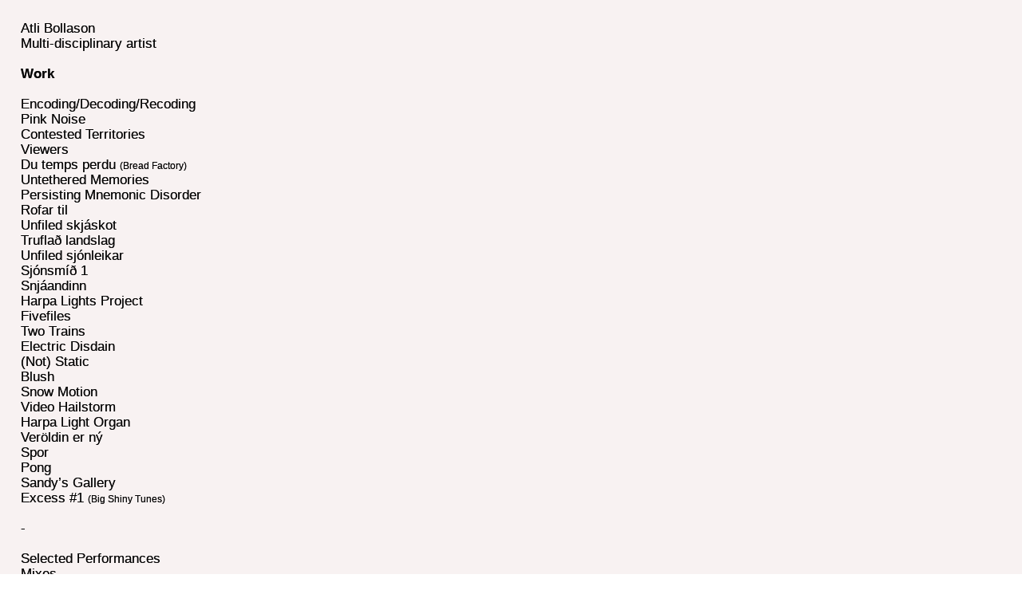

--- FILE ---
content_type: text/html; charset=UTF-8
request_url: https://atlibollason.com/Left-side-Navigation
body_size: 25813
content:
<!DOCTYPE html>
<!-- 

        Running on cargo.site

-->
<html lang="en" data-predefined-style="true" data-css-presets="true" data-css-preset data-typography-preset>
	<head>
<script>
				var __cargo_context__ = 'live';
				var __cargo_js_ver__ = 'c=3266983642';
				var __cargo_maint__ = false;
				
				
			</script>
					<meta http-equiv="X-UA-Compatible" content="IE=edge,chrome=1">
		<meta http-equiv="Content-Type" content="text/html; charset=utf-8">
		<meta name="viewport" content="initial-scale=1.0, maximum-scale=1.0, user-scalable=no">
		
			<meta name="robots" content="index,follow">
		<title>Atli Bollason</title>
		<meta name="description" content="Atli Bollason is a multi-disciplinary artist.">
				<meta name="twitter:card" content="summary_large_image">
		<meta name="twitter:title" content="Atli Bollason">
		<meta name="twitter:description" content="Atli Bollason is a multi-disciplinary artist.">
		<meta name="twitter:image" content="">
		<meta property="og:locale" content="en_US">
		<meta property="og:title" content="Atli Bollason">
		<meta property="og:description" content="Atli Bollason is a multi-disciplinary artist.">
		<meta property="og:url" content="https://atlibollason.com">
		<meta property="og:image" content="">
		<meta property="og:type" content="website">

		<link rel="preconnect" href="https://static.cargo.site" crossorigin>
		<link rel="preconnect" href="https://freight.cargo.site" crossorigin>
				<link rel="preconnect" href="https://type.cargo.site" crossorigin>

		<!--<link rel="preload" href="https://static.cargo.site/assets/social/IconFont-Regular-0.9.3.woff2" as="font" type="font/woff" crossorigin>-->

		

		<link href="https://freight.cargo.site/t/original/i/aa5cf7e926deb43c477fc397adaaf9f2f77c5ccac61beddee187e5917aabb7c0/glitch_reference-copy.ico" rel="shortcut icon">
		<link href="https://atlibollason.com/rss" rel="alternate" type="application/rss+xml" title="Atli Bollason feed">

		<link href="https://atlibollason.com/stylesheet?c=3266983642&1676542425" id="member_stylesheet" rel="stylesheet" type="text/css" />
<style id="">@font-face{font-family:Icons;src:url(https://static.cargo.site/assets/social/IconFont-Regular-0.9.3.woff2);unicode-range:U+E000-E15C,U+F0000,U+FE0E}@font-face{font-family:Icons;src:url(https://static.cargo.site/assets/social/IconFont-Regular-0.9.3.woff2);font-weight:240;unicode-range:U+E000-E15C,U+F0000,U+FE0E}@font-face{font-family:Icons;src:url(https://static.cargo.site/assets/social/IconFont-Regular-0.9.3.woff2);unicode-range:U+E000-E15C,U+F0000,U+FE0E;font-weight:400}@font-face{font-family:Icons;src:url(https://static.cargo.site/assets/social/IconFont-Regular-0.9.3.woff2);unicode-range:U+E000-E15C,U+F0000,U+FE0E;font-weight:600}@font-face{font-family:Icons;src:url(https://static.cargo.site/assets/social/IconFont-Regular-0.9.3.woff2);unicode-range:U+E000-E15C,U+F0000,U+FE0E;font-weight:800}@font-face{font-family:Icons;src:url(https://static.cargo.site/assets/social/IconFont-Regular-0.9.3.woff2);unicode-range:U+E000-E15C,U+F0000,U+FE0E;font-style:italic}@font-face{font-family:Icons;src:url(https://static.cargo.site/assets/social/IconFont-Regular-0.9.3.woff2);unicode-range:U+E000-E15C,U+F0000,U+FE0E;font-weight:200;font-style:italic}@font-face{font-family:Icons;src:url(https://static.cargo.site/assets/social/IconFont-Regular-0.9.3.woff2);unicode-range:U+E000-E15C,U+F0000,U+FE0E;font-weight:400;font-style:italic}@font-face{font-family:Icons;src:url(https://static.cargo.site/assets/social/IconFont-Regular-0.9.3.woff2);unicode-range:U+E000-E15C,U+F0000,U+FE0E;font-weight:600;font-style:italic}@font-face{font-family:Icons;src:url(https://static.cargo.site/assets/social/IconFont-Regular-0.9.3.woff2);unicode-range:U+E000-E15C,U+F0000,U+FE0E;font-weight:800;font-style:italic}body.iconfont-loading,body.iconfont-loading *{color:transparent!important}body{-moz-osx-font-smoothing:grayscale;-webkit-font-smoothing:antialiased;-webkit-text-size-adjust:none}body.no-scroll{overflow:hidden}/*!
 * Content
 */.page{word-wrap:break-word}:focus{outline:0}.pointer-events-none{pointer-events:none}.pointer-events-auto{pointer-events:auto}.pointer-events-none .page_content .audio-player,.pointer-events-none .page_content .shop_product,.pointer-events-none .page_content a,.pointer-events-none .page_content audio,.pointer-events-none .page_content button,.pointer-events-none .page_content details,.pointer-events-none .page_content iframe,.pointer-events-none .page_content img,.pointer-events-none .page_content input,.pointer-events-none .page_content video{pointer-events:auto}.pointer-events-none .page_content *>a,.pointer-events-none .page_content>a{position:relative}s *{text-transform:inherit}#toolset{position:fixed;bottom:10px;right:10px;z-index:8}.mobile #toolset,.template_site_inframe #toolset{display:none}#toolset a{display:block;height:24px;width:24px;margin:0;padding:0;text-decoration:none;background:rgba(0,0,0,.2)}#toolset a:hover{background:rgba(0,0,0,.8)}[data-adminview] #toolset a,[data-adminview] #toolset_admin a{background:rgba(0,0,0,.04);pointer-events:none;cursor:default}#toolset_admin a:active{background:rgba(0,0,0,.7)}#toolset_admin a svg>*{transform:scale(1.1) translate(0,-.5px);transform-origin:50% 50%}#toolset_admin a svg{pointer-events:none;width:100%!important;height:auto!important}#following-container{overflow:auto;-webkit-overflow-scrolling:touch}#following-container iframe{height:100%;width:100%;position:absolute;top:0;left:0;right:0;bottom:0}:root{--following-width:-400px;--following-animation-duration:450ms}@keyframes following-open{0%{transform:translateX(0)}100%{transform:translateX(var(--following-width))}}@keyframes following-open-inverse{0%{transform:translateX(0)}100%{transform:translateX(calc(-1 * var(--following-width)))}}@keyframes following-close{0%{transform:translateX(var(--following-width))}100%{transform:translateX(0)}}@keyframes following-close-inverse{0%{transform:translateX(calc(-1 * var(--following-width)))}100%{transform:translateX(0)}}body.animate-left{animation:following-open var(--following-animation-duration);animation-fill-mode:both;animation-timing-function:cubic-bezier(.24,1,.29,1)}#following-container.animate-left{animation:following-close-inverse var(--following-animation-duration);animation-fill-mode:both;animation-timing-function:cubic-bezier(.24,1,.29,1)}#following-container.animate-left #following-frame{animation:following-close var(--following-animation-duration);animation-fill-mode:both;animation-timing-function:cubic-bezier(.24,1,.29,1)}body.animate-right{animation:following-close var(--following-animation-duration);animation-fill-mode:both;animation-timing-function:cubic-bezier(.24,1,.29,1)}#following-container.animate-right{animation:following-open-inverse var(--following-animation-duration);animation-fill-mode:both;animation-timing-function:cubic-bezier(.24,1,.29,1)}#following-container.animate-right #following-frame{animation:following-open var(--following-animation-duration);animation-fill-mode:both;animation-timing-function:cubic-bezier(.24,1,.29,1)}.slick-slider{position:relative;display:block;-moz-box-sizing:border-box;box-sizing:border-box;-webkit-user-select:none;-moz-user-select:none;-ms-user-select:none;user-select:none;-webkit-touch-callout:none;-khtml-user-select:none;-ms-touch-action:pan-y;touch-action:pan-y;-webkit-tap-highlight-color:transparent}.slick-list{position:relative;display:block;overflow:hidden;margin:0;padding:0}.slick-list:focus{outline:0}.slick-list.dragging{cursor:pointer;cursor:hand}.slick-slider .slick-list,.slick-slider .slick-track{transform:translate3d(0,0,0);will-change:transform}.slick-track{position:relative;top:0;left:0;display:block}.slick-track:after,.slick-track:before{display:table;content:'';width:1px;height:1px;margin-top:-1px;margin-left:-1px}.slick-track:after{clear:both}.slick-loading .slick-track{visibility:hidden}.slick-slide{display:none;float:left;height:100%;min-height:1px}[dir=rtl] .slick-slide{float:right}.content .slick-slide img{display:inline-block}.content .slick-slide img:not(.image-zoom){cursor:pointer}.content .scrub .slick-list,.content .scrub .slick-slide img:not(.image-zoom){cursor:ew-resize}body.slideshow-scrub-dragging *{cursor:ew-resize!important}.content .slick-slide img:not([src]),.content .slick-slide img[src='']{width:100%;height:auto}.slick-slide.slick-loading img{display:none}.slick-slide.dragging img{pointer-events:none}.slick-initialized .slick-slide{display:block}.slick-loading .slick-slide{visibility:hidden}.slick-vertical .slick-slide{display:block;height:auto;border:1px solid transparent}.slick-arrow.slick-hidden{display:none}.slick-arrow{position:absolute;z-index:9;width:0;top:0;height:100%;cursor:pointer;will-change:opacity;-webkit-transition:opacity 333ms cubic-bezier(.4,0,.22,1);transition:opacity 333ms cubic-bezier(.4,0,.22,1)}.slick-arrow.hidden{opacity:0}.slick-arrow svg{position:absolute;width:36px;height:36px;top:0;left:0;right:0;bottom:0;margin:auto;transform:translate(.25px,.25px)}.slick-arrow svg.right-arrow{transform:translate(.25px,.25px) scaleX(-1)}.slick-arrow svg:active{opacity:.75}.slick-arrow svg .arrow-shape{fill:none!important;stroke:#fff;stroke-linecap:square}.slick-arrow svg .arrow-outline{fill:none!important;stroke-width:2.5px;stroke:rgba(0,0,0,.6);stroke-linecap:square}.slick-arrow.slick-next{right:0;text-align:right}.slick-next svg,.wallpaper-navigation .slick-next svg{margin-right:10px}.mobile .slick-next svg{margin-right:10px}.slick-arrow.slick-prev{text-align:left}.slick-prev svg,.wallpaper-navigation .slick-prev svg{margin-left:10px}.mobile .slick-prev svg{margin-left:10px}.loading_animation{display:none;vertical-align:middle;z-index:15;line-height:0;pointer-events:none;border-radius:100%}.loading_animation.hidden{display:none}.loading_animation.pulsing{opacity:0;display:inline-block;animation-delay:.1s;-webkit-animation-delay:.1s;-moz-animation-delay:.1s;animation-duration:12s;animation-iteration-count:infinite;animation:fade-pulse-in .5s ease-in-out;-moz-animation:fade-pulse-in .5s ease-in-out;-webkit-animation:fade-pulse-in .5s ease-in-out;-webkit-animation-fill-mode:forwards;-moz-animation-fill-mode:forwards;animation-fill-mode:forwards}.loading_animation.pulsing.no-delay{animation-delay:0s;-webkit-animation-delay:0s;-moz-animation-delay:0s}.loading_animation div{border-radius:100%}.loading_animation div svg{max-width:100%;height:auto}.loading_animation div,.loading_animation div svg{width:20px;height:20px}.loading_animation.full-width svg{width:100%;height:auto}.loading_animation.full-width.big svg{width:100px;height:100px}.loading_animation div svg>*{fill:#ccc}.loading_animation div{-webkit-animation:spin-loading 12s ease-out;-webkit-animation-iteration-count:infinite;-moz-animation:spin-loading 12s ease-out;-moz-animation-iteration-count:infinite;animation:spin-loading 12s ease-out;animation-iteration-count:infinite}.loading_animation.hidden{display:none}[data-backdrop] .loading_animation{position:absolute;top:15px;left:15px;z-index:99}.loading_animation.position-absolute.middle{top:calc(50% - 10px);left:calc(50% - 10px)}.loading_animation.position-absolute.topleft{top:0;left:0}.loading_animation.position-absolute.middleright{top:calc(50% - 10px);right:1rem}.loading_animation.position-absolute.middleleft{top:calc(50% - 10px);left:1rem}.loading_animation.gray div svg>*{fill:#999}.loading_animation.gray-dark div svg>*{fill:#666}.loading_animation.gray-darker div svg>*{fill:#555}.loading_animation.gray-light div svg>*{fill:#ccc}.loading_animation.white div svg>*{fill:rgba(255,255,255,.85)}.loading_animation.blue div svg>*{fill:#698fff}.loading_animation.inline{display:inline-block;margin-bottom:.5ex}.loading_animation.inline.left{margin-right:.5ex}@-webkit-keyframes fade-pulse-in{0%{opacity:0}50%{opacity:.5}100%{opacity:1}}@-moz-keyframes fade-pulse-in{0%{opacity:0}50%{opacity:.5}100%{opacity:1}}@keyframes fade-pulse-in{0%{opacity:0}50%{opacity:.5}100%{opacity:1}}@-webkit-keyframes pulsate{0%{opacity:1}50%{opacity:0}100%{opacity:1}}@-moz-keyframes pulsate{0%{opacity:1}50%{opacity:0}100%{opacity:1}}@keyframes pulsate{0%{opacity:1}50%{opacity:0}100%{opacity:1}}@-webkit-keyframes spin-loading{0%{transform:rotate(0)}9%{transform:rotate(1050deg)}18%{transform:rotate(-1090deg)}20%{transform:rotate(-1080deg)}23%{transform:rotate(-1080deg)}28%{transform:rotate(-1095deg)}29%{transform:rotate(-1065deg)}34%{transform:rotate(-1080deg)}35%{transform:rotate(-1050deg)}40%{transform:rotate(-1065deg)}41%{transform:rotate(-1035deg)}44%{transform:rotate(-1035deg)}47%{transform:rotate(-2160deg)}50%{transform:rotate(-2160deg)}56%{transform:rotate(45deg)}60%{transform:rotate(45deg)}80%{transform:rotate(6120deg)}100%{transform:rotate(0)}}@keyframes spin-loading{0%{transform:rotate(0)}9%{transform:rotate(1050deg)}18%{transform:rotate(-1090deg)}20%{transform:rotate(-1080deg)}23%{transform:rotate(-1080deg)}28%{transform:rotate(-1095deg)}29%{transform:rotate(-1065deg)}34%{transform:rotate(-1080deg)}35%{transform:rotate(-1050deg)}40%{transform:rotate(-1065deg)}41%{transform:rotate(-1035deg)}44%{transform:rotate(-1035deg)}47%{transform:rotate(-2160deg)}50%{transform:rotate(-2160deg)}56%{transform:rotate(45deg)}60%{transform:rotate(45deg)}80%{transform:rotate(6120deg)}100%{transform:rotate(0)}}[grid-row]{align-items:flex-start;box-sizing:border-box;display:-webkit-box;display:-webkit-flex;display:-ms-flexbox;display:flex;-webkit-flex-wrap:wrap;-ms-flex-wrap:wrap;flex-wrap:wrap}[grid-col]{box-sizing:border-box}[grid-row] [grid-col].empty:after{content:"\0000A0";cursor:text}body.mobile[data-adminview=content-editproject] [grid-row] [grid-col].empty:after{display:none}[grid-col=auto]{-webkit-box-flex:1;-webkit-flex:1;-ms-flex:1;flex:1}[grid-col=x12]{width:100%}[grid-col=x11]{width:50%}[grid-col=x10]{width:33.33%}[grid-col=x9]{width:25%}[grid-col=x8]{width:20%}[grid-col=x7]{width:16.666666667%}[grid-col=x6]{width:14.285714286%}[grid-col=x5]{width:12.5%}[grid-col=x4]{width:11.111111111%}[grid-col=x3]{width:10%}[grid-col=x2]{width:9.090909091%}[grid-col=x1]{width:8.333333333%}[grid-col="1"]{width:8.33333%}[grid-col="2"]{width:16.66667%}[grid-col="3"]{width:25%}[grid-col="4"]{width:33.33333%}[grid-col="5"]{width:41.66667%}[grid-col="6"]{width:50%}[grid-col="7"]{width:58.33333%}[grid-col="8"]{width:66.66667%}[grid-col="9"]{width:75%}[grid-col="10"]{width:83.33333%}[grid-col="11"]{width:91.66667%}[grid-col="12"]{width:100%}body.mobile [grid-responsive] [grid-col]{width:100%;-webkit-box-flex:none;-webkit-flex:none;-ms-flex:none;flex:none}[data-ce-host=true][contenteditable=true] [grid-pad]{pointer-events:none}[data-ce-host=true][contenteditable=true] [grid-pad]>*{pointer-events:auto}[grid-pad="0"]{padding:0}[grid-pad="0.25"]{padding:.125rem}[grid-pad="0.5"]{padding:.25rem}[grid-pad="0.75"]{padding:.375rem}[grid-pad="1"]{padding:.5rem}[grid-pad="1.25"]{padding:.625rem}[grid-pad="1.5"]{padding:.75rem}[grid-pad="1.75"]{padding:.875rem}[grid-pad="2"]{padding:1rem}[grid-pad="2.5"]{padding:1.25rem}[grid-pad="3"]{padding:1.5rem}[grid-pad="3.5"]{padding:1.75rem}[grid-pad="4"]{padding:2rem}[grid-pad="5"]{padding:2.5rem}[grid-pad="6"]{padding:3rem}[grid-pad="7"]{padding:3.5rem}[grid-pad="8"]{padding:4rem}[grid-pad="9"]{padding:4.5rem}[grid-pad="10"]{padding:5rem}[grid-gutter="0"]{margin:0}[grid-gutter="0.5"]{margin:-.25rem}[grid-gutter="1"]{margin:-.5rem}[grid-gutter="1.5"]{margin:-.75rem}[grid-gutter="2"]{margin:-1rem}[grid-gutter="2.5"]{margin:-1.25rem}[grid-gutter="3"]{margin:-1.5rem}[grid-gutter="3.5"]{margin:-1.75rem}[grid-gutter="4"]{margin:-2rem}[grid-gutter="5"]{margin:-2.5rem}[grid-gutter="6"]{margin:-3rem}[grid-gutter="7"]{margin:-3.5rem}[grid-gutter="8"]{margin:-4rem}[grid-gutter="10"]{margin:-5rem}[grid-gutter="12"]{margin:-6rem}[grid-gutter="14"]{margin:-7rem}[grid-gutter="16"]{margin:-8rem}[grid-gutter="18"]{margin:-9rem}[grid-gutter="20"]{margin:-10rem}small{max-width:100%;text-decoration:inherit}img:not([src]),img[src='']{outline:1px solid rgba(177,177,177,.4);outline-offset:-1px;content:url([data-uri])}img.image-zoom{cursor:-webkit-zoom-in;cursor:-moz-zoom-in;cursor:zoom-in}#imprimatur{color:#333;font-size:10px;font-family:-apple-system,BlinkMacSystemFont,"Segoe UI",Roboto,Oxygen,Ubuntu,Cantarell,"Open Sans","Helvetica Neue",sans-serif,"Sans Serif",Icons;/*!System*/position:fixed;opacity:.3;right:-28px;bottom:160px;transform:rotate(270deg);-ms-transform:rotate(270deg);-webkit-transform:rotate(270deg);z-index:8;text-transform:uppercase;color:#999;opacity:.5;padding-bottom:2px;text-decoration:none}.mobile #imprimatur{display:none}bodycopy cargo-link a{font-family:-apple-system,BlinkMacSystemFont,"Segoe UI",Roboto,Oxygen,Ubuntu,Cantarell,"Open Sans","Helvetica Neue",sans-serif,"Sans Serif",Icons;/*!System*/font-size:12px;font-style:normal;font-weight:400;transform:rotate(270deg);text-decoration:none;position:fixed!important;right:-27px;bottom:100px;text-decoration:none;letter-spacing:normal;background:0 0;border:0;border-bottom:0;outline:0}/*! PhotoSwipe Default UI CSS by Dmitry Semenov | photoswipe.com | MIT license */.pswp--has_mouse .pswp__button--arrow--left,.pswp--has_mouse .pswp__button--arrow--right,.pswp__ui{visibility:visible}.pswp--minimal--dark .pswp__top-bar,.pswp__button{background:0 0}.pswp,.pswp__bg,.pswp__container,.pswp__img--placeholder,.pswp__zoom-wrap,.quick-view-navigation{-webkit-backface-visibility:hidden}.pswp__button{cursor:pointer;opacity:1;-webkit-appearance:none;transition:opacity .2s;-webkit-box-shadow:none;box-shadow:none}.pswp__button-close>svg{top:10px;right:10px;margin-left:auto}.pswp--touch .quick-view-navigation{display:none}.pswp__ui{-webkit-font-smoothing:auto;opacity:1;z-index:1550}.quick-view-navigation{will-change:opacity;-webkit-transition:opacity 333ms cubic-bezier(.4,0,.22,1);transition:opacity 333ms cubic-bezier(.4,0,.22,1)}.quick-view-navigation .pswp__group .pswp__button{pointer-events:auto}.pswp__button>svg{position:absolute;width:36px;height:36px}.quick-view-navigation .pswp__group:active svg{opacity:.75}.pswp__button svg .shape-shape{fill:#fff}.pswp__button svg .shape-outline{fill:#000}.pswp__button-prev>svg{top:0;bottom:0;left:10px;margin:auto}.pswp__button-next>svg{top:0;bottom:0;right:10px;margin:auto}.quick-view-navigation .pswp__group .pswp__button-prev{position:absolute;left:0;top:0;width:0;height:100%}.quick-view-navigation .pswp__group .pswp__button-next{position:absolute;right:0;top:0;width:0;height:100%}.quick-view-navigation .close-button,.quick-view-navigation .left-arrow,.quick-view-navigation .right-arrow{transform:translate(.25px,.25px)}.quick-view-navigation .right-arrow{transform:translate(.25px,.25px) scaleX(-1)}.pswp__button svg .shape-outline{fill:transparent!important;stroke:#000;stroke-width:2.5px;stroke-linecap:square}.pswp__button svg .shape-shape{fill:transparent!important;stroke:#fff;stroke-width:1.5px;stroke-linecap:square}.pswp__bg,.pswp__scroll-wrap,.pswp__zoom-wrap{width:100%;position:absolute}.quick-view-navigation .pswp__group .pswp__button-close{margin:0}.pswp__container,.pswp__item,.pswp__zoom-wrap{right:0;bottom:0;top:0;position:absolute;left:0}.pswp__ui--hidden .pswp__button{opacity:.001}.pswp__ui--hidden .pswp__button,.pswp__ui--hidden .pswp__button *{pointer-events:none}.pswp .pswp__ui.pswp__ui--displaynone{display:none}.pswp__element--disabled{display:none!important}/*! PhotoSwipe main CSS by Dmitry Semenov | photoswipe.com | MIT license */.pswp{position:fixed;display:none;height:100%;width:100%;top:0;left:0;right:0;bottom:0;margin:auto;-ms-touch-action:none;touch-action:none;z-index:9999999;-webkit-text-size-adjust:100%;line-height:initial;letter-spacing:initial;outline:0}.pswp img{max-width:none}.pswp--zoom-disabled .pswp__img{cursor:default!important}.pswp--animate_opacity{opacity:.001;will-change:opacity;-webkit-transition:opacity 333ms cubic-bezier(.4,0,.22,1);transition:opacity 333ms cubic-bezier(.4,0,.22,1)}.pswp--open{display:block}.pswp--zoom-allowed .pswp__img{cursor:-webkit-zoom-in;cursor:-moz-zoom-in;cursor:zoom-in}.pswp--zoomed-in .pswp__img{cursor:-webkit-grab;cursor:-moz-grab;cursor:grab}.pswp--dragging .pswp__img{cursor:-webkit-grabbing;cursor:-moz-grabbing;cursor:grabbing}.pswp__bg{left:0;top:0;height:100%;opacity:0;transform:translateZ(0);will-change:opacity}.pswp__scroll-wrap{left:0;top:0;height:100%}.pswp__container,.pswp__zoom-wrap{-ms-touch-action:none;touch-action:none}.pswp__container,.pswp__img{-webkit-user-select:none;-moz-user-select:none;-ms-user-select:none;user-select:none;-webkit-tap-highlight-color:transparent;-webkit-touch-callout:none}.pswp__zoom-wrap{-webkit-transform-origin:left top;-ms-transform-origin:left top;transform-origin:left top;-webkit-transition:-webkit-transform 222ms cubic-bezier(.4,0,.22,1);transition:transform 222ms cubic-bezier(.4,0,.22,1)}.pswp__bg{-webkit-transition:opacity 222ms cubic-bezier(.4,0,.22,1);transition:opacity 222ms cubic-bezier(.4,0,.22,1)}.pswp--animated-in .pswp__bg,.pswp--animated-in .pswp__zoom-wrap{-webkit-transition:none;transition:none}.pswp--hide-overflow .pswp__scroll-wrap,.pswp--hide-overflow.pswp{overflow:hidden}.pswp__img{position:absolute;width:auto;height:auto;top:0;left:0}.pswp__img--placeholder--blank{background:#222}.pswp--ie .pswp__img{width:100%!important;height:auto!important;left:0;top:0}.pswp__ui--idle{opacity:0}.pswp__error-msg{position:absolute;left:0;top:50%;width:100%;text-align:center;font-size:14px;line-height:16px;margin-top:-8px;color:#ccc}.pswp__error-msg a{color:#ccc;text-decoration:underline}.pswp__error-msg{font-family:-apple-system,BlinkMacSystemFont,"Segoe UI",Roboto,Oxygen,Ubuntu,Cantarell,"Open Sans","Helvetica Neue",sans-serif}.quick-view.mouse-down .iframe-item{pointer-events:none!important}.quick-view-caption-positioner{pointer-events:none;width:100%;height:100%}.quick-view-caption-wrapper{margin:auto;position:absolute;bottom:0;left:0;right:0}.quick-view-horizontal-align-left .quick-view-caption-wrapper{margin-left:0}.quick-view-horizontal-align-right .quick-view-caption-wrapper{margin-right:0}[data-quick-view-caption]{transition:.1s opacity ease-in-out;position:absolute;bottom:0;left:0;right:0}.quick-view-horizontal-align-left [data-quick-view-caption]{text-align:left}.quick-view-horizontal-align-right [data-quick-view-caption]{text-align:right}.quick-view-caption{transition:.1s opacity ease-in-out}.quick-view-caption>*{display:inline-block}.quick-view-caption *{pointer-events:auto}.quick-view-caption.hidden{opacity:0}.shop_product .dropdown_wrapper{flex:0 0 100%;position:relative}.shop_product select{appearance:none;-moz-appearance:none;-webkit-appearance:none;outline:0;-webkit-font-smoothing:antialiased;-moz-osx-font-smoothing:grayscale;cursor:pointer;border-radius:0;white-space:nowrap;overflow:hidden!important;text-overflow:ellipsis}.shop_product select.dropdown::-ms-expand{display:none}.shop_product a{cursor:pointer;border-bottom:none;text-decoration:none}.shop_product a.out-of-stock{pointer-events:none}body.audio-player-dragging *{cursor:ew-resize!important}.audio-player{display:inline-flex;flex:1 0 calc(100% - 2px);width:calc(100% - 2px)}.audio-player .button{height:100%;flex:0 0 3.3rem;display:flex}.audio-player .separator{left:3.3rem;height:100%}.audio-player .buffer{width:0%;height:100%;transition:left .3s linear,width .3s linear}.audio-player.seeking .buffer{transition:left 0s,width 0s}.audio-player.seeking{user-select:none;-webkit-user-select:none;cursor:ew-resize}.audio-player.seeking *{user-select:none;-webkit-user-select:none;cursor:ew-resize}.audio-player .bar{overflow:hidden;display:flex;justify-content:space-between;align-content:center;flex-grow:1}.audio-player .progress{width:0%;height:100%;transition:width .3s linear}.audio-player.seeking .progress{transition:width 0s}.audio-player .pause,.audio-player .play{cursor:pointer;height:100%}.audio-player .note-icon{margin:auto 0;order:2;flex:0 1 auto}.audio-player .title{white-space:nowrap;overflow:hidden;text-overflow:ellipsis;pointer-events:none;user-select:none;padding:.5rem 0 .5rem 1rem;margin:auto auto auto 0;flex:0 3 auto;min-width:0;width:100%}.audio-player .total-time{flex:0 1 auto;margin:auto 0}.audio-player .current-time,.audio-player .play-text{flex:0 1 auto;margin:auto 0}.audio-player .stream-anim{user-select:none;margin:auto auto auto 0}.audio-player .stream-anim span{display:inline-block}.audio-player .buffer,.audio-player .current-time,.audio-player .note-svg,.audio-player .play-text,.audio-player .separator,.audio-player .total-time{user-select:none;pointer-events:none}.audio-player .buffer,.audio-player .play-text,.audio-player .progress{position:absolute}.audio-player,.audio-player .bar,.audio-player .button,.audio-player .current-time,.audio-player .note-icon,.audio-player .pause,.audio-player .play,.audio-player .total-time{position:relative}body.mobile .audio-player,body.mobile .audio-player *{-webkit-touch-callout:none}#standalone-admin-frame{border:0;width:400px;position:absolute;right:0;top:0;height:100vh;z-index:99}body[standalone-admin=true] #standalone-admin-frame{transform:translate(0,0)}body[standalone-admin=true] .main_container{width:calc(100% - 400px)}body[standalone-admin=false] #standalone-admin-frame{transform:translate(100%,0)}body[standalone-admin=false] .main_container{width:100%}.toggle_standaloneAdmin{position:fixed;top:0;right:400px;height:40px;width:40px;z-index:999;cursor:pointer;background-color:rgba(0,0,0,.4)}.toggle_standaloneAdmin:active{opacity:.7}body[standalone-admin=false] .toggle_standaloneAdmin{right:0}.toggle_standaloneAdmin *{color:#fff;fill:#fff}.toggle_standaloneAdmin svg{padding:6px;width:100%;height:100%;opacity:.85}body[standalone-admin=false] .toggle_standaloneAdmin #close,body[standalone-admin=true] .toggle_standaloneAdmin #backdropsettings{display:none}.toggle_standaloneAdmin>div{width:100%;height:100%}#admin_toggle_button{position:fixed;top:50%;transform:translate(0,-50%);right:400px;height:36px;width:12px;z-index:999;cursor:pointer;background-color:rgba(0,0,0,.09);padding-left:2px;margin-right:5px}#admin_toggle_button .bar{content:'';background:rgba(0,0,0,.09);position:fixed;width:5px;bottom:0;top:0;z-index:10}#admin_toggle_button:active{background:rgba(0,0,0,.065)}#admin_toggle_button *{color:#fff;fill:#fff}#admin_toggle_button svg{padding:0;width:16px;height:36px;margin-left:1px;opacity:1}#admin_toggle_button svg *{fill:#fff;opacity:1}#admin_toggle_button[data-state=closed] .toggle_admin_close{display:none}#admin_toggle_button[data-state=closed],#admin_toggle_button[data-state=closed] .toggle_admin_open{width:20px;cursor:pointer;margin:0}#admin_toggle_button[data-state=closed] svg{margin-left:2px}#admin_toggle_button[data-state=open] .toggle_admin_open{display:none}select,select *{text-rendering:auto!important}b b{font-weight:inherit}*{-webkit-box-sizing:border-box;-moz-box-sizing:border-box;box-sizing:border-box}customhtml>*{position:relative;z-index:10}body,html{min-height:100vh;margin:0;padding:0}html{touch-action:manipulation;position:relative;background-color:#fff}.main_container{min-height:100vh;width:100%;overflow:hidden}.container{display:-webkit-box;display:-webkit-flex;display:-moz-box;display:-ms-flexbox;display:flex;-webkit-flex-wrap:wrap;-moz-flex-wrap:wrap;-ms-flex-wrap:wrap;flex-wrap:wrap;max-width:100%;width:100%;overflow:visible}.container{align-items:flex-start;-webkit-align-items:flex-start}.page{z-index:2}.page ul li>text-limit{display:block}.content,.content_container,.pinned{-webkit-flex:1 0 auto;-moz-flex:1 0 auto;-ms-flex:1 0 auto;flex:1 0 auto;max-width:100%}.content_container{width:100%}.content_container.full_height{min-height:100vh}.page_background{position:absolute;top:0;left:0;width:100%;height:100%}.page_container{position:relative;overflow:visible;width:100%}.backdrop{position:absolute;top:0;z-index:1;width:100%;height:100%;max-height:100vh}.backdrop>div{position:absolute;top:0;left:0;width:100%;height:100%;-webkit-backface-visibility:hidden;backface-visibility:hidden;transform:translate3d(0,0,0);contain:strict}[data-backdrop].backdrop>div[data-overflowing]{max-height:100vh;position:absolute;top:0;left:0}body.mobile [split-responsive]{display:flex;flex-direction:column}body.mobile [split-responsive] .container{width:100%;order:2}body.mobile [split-responsive] .backdrop{position:relative;height:50vh;width:100%;order:1}body.mobile [split-responsive] [data-auxiliary].backdrop{position:absolute;height:50vh;width:100%;order:1}.page{position:relative;z-index:2}img[data-align=left]{float:left}img[data-align=right]{float:right}[data-rotation]{transform-origin:center center}.content .page_content:not([contenteditable=true]) [data-draggable]{pointer-events:auto!important;backface-visibility:hidden}.preserve-3d{-moz-transform-style:preserve-3d;transform-style:preserve-3d}.content .page_content:not([contenteditable=true]) [data-draggable] iframe{pointer-events:none!important}.dragging-active iframe{pointer-events:none!important}.content .page_content:not([contenteditable=true]) [data-draggable]:active{opacity:1}.content .scroll-transition-fade{transition:transform 1s ease-in-out,opacity .8s ease-in-out}.content .scroll-transition-fade.below-viewport{opacity:0;transform:translateY(40px)}.mobile.full_width .page_container:not([split-layout]) .container_width{width:100%}[data-view=pinned_bottom] .bottom_pin_invisibility{visibility:hidden}.pinned{position:relative;width:100%}.pinned .page_container.accommodate:not(.fixed):not(.overlay){z-index:2}.pinned .page_container.overlay{position:absolute;z-index:4}.pinned .page_container.overlay.fixed{position:fixed}.pinned .page_container.overlay.fixed .page{max-height:100vh;-webkit-overflow-scrolling:touch}.pinned .page_container.overlay.fixed .page.allow-scroll{overflow-y:auto;overflow-x:hidden}.pinned .page_container.overlay.fixed .page.allow-scroll{align-items:flex-start;-webkit-align-items:flex-start}.pinned .page_container .page.allow-scroll::-webkit-scrollbar{width:0;background:0 0;display:none}.pinned.pinned_top .page_container.overlay{left:0;top:0}.pinned.pinned_bottom .page_container.overlay{left:0;bottom:0}div[data-container=set]:empty{margin-top:1px}.thumbnails{position:relative;z-index:1}[thumbnails=grid]{align-items:baseline}[thumbnails=justify] .thumbnail{box-sizing:content-box}[thumbnails][data-padding-zero] .thumbnail{margin-bottom:-1px}[thumbnails=montessori] .thumbnail{pointer-events:auto;position:absolute}[thumbnails] .thumbnail>a{display:block;text-decoration:none}[thumbnails=montessori]{height:0}[thumbnails][data-resizing],[thumbnails][data-resizing] *{cursor:nwse-resize}[thumbnails] .thumbnail .resize-handle{cursor:nwse-resize;width:26px;height:26px;padding:5px;position:absolute;opacity:.75;right:-1px;bottom:-1px;z-index:100}[thumbnails][data-resizing] .resize-handle{display:none}[thumbnails] .thumbnail .resize-handle svg{position:absolute;top:0;left:0}[thumbnails] .thumbnail .resize-handle:hover{opacity:1}[data-can-move].thumbnail .resize-handle svg .resize_path_outline{fill:#fff}[data-can-move].thumbnail .resize-handle svg .resize_path{fill:#000}[thumbnails=montessori] .thumbnail_sizer{height:0;width:100%;position:relative;padding-bottom:100%;pointer-events:none}[thumbnails] .thumbnail img{display:block;min-height:3px;margin-bottom:0}[thumbnails] .thumbnail img:not([src]),img[src=""]{margin:0!important;width:100%;min-height:3px;height:100%!important;position:absolute}[aspect-ratio="1x1"].thumb_image{height:0;padding-bottom:100%;overflow:hidden}[aspect-ratio="4x3"].thumb_image{height:0;padding-bottom:75%;overflow:hidden}[aspect-ratio="16x9"].thumb_image{height:0;padding-bottom:56.25%;overflow:hidden}[thumbnails] .thumb_image{width:100%;position:relative}[thumbnails][thumbnail-vertical-align=top]{align-items:flex-start}[thumbnails][thumbnail-vertical-align=middle]{align-items:center}[thumbnails][thumbnail-vertical-align=bottom]{align-items:baseline}[thumbnails][thumbnail-horizontal-align=left]{justify-content:flex-start}[thumbnails][thumbnail-horizontal-align=middle]{justify-content:center}[thumbnails][thumbnail-horizontal-align=right]{justify-content:flex-end}.thumb_image.default_image>svg{position:absolute;top:0;left:0;bottom:0;right:0;width:100%;height:100%}.thumb_image.default_image{outline:1px solid #ccc;outline-offset:-1px;position:relative}.mobile.full_width [data-view=Thumbnail] .thumbnails_width{width:100%}.content [data-draggable] a:active,.content [data-draggable] img:active{opacity:initial}.content .draggable-dragging{opacity:initial}[data-draggable].draggable_visible{visibility:visible}[data-draggable].draggable_hidden{visibility:hidden}.gallery_card [data-draggable],.marquee [data-draggable]{visibility:inherit}[data-draggable]{visibility:visible;background-color:rgba(0,0,0,.003)}#site_menu_panel_container .image-gallery:not(.initialized){height:0;padding-bottom:100%;min-height:initial}.image-gallery:not(.initialized){min-height:100vh;visibility:hidden;width:100%}.image-gallery .gallery_card img{display:block;width:100%;height:auto}.image-gallery .gallery_card{transform-origin:center}.image-gallery .gallery_card.dragging{opacity:.1;transform:initial!important}.image-gallery:not([image-gallery=slideshow]) .gallery_card iframe:only-child,.image-gallery:not([image-gallery=slideshow]) .gallery_card video:only-child{width:100%;height:100%;top:0;left:0;position:absolute}.image-gallery[image-gallery=slideshow] .gallery_card video[muted][autoplay]:not([controls]),.image-gallery[image-gallery=slideshow] .gallery_card video[muted][data-autoplay]:not([controls]){pointer-events:none}.image-gallery [image-gallery-pad="0"] video:only-child{object-fit:cover;height:calc(100% + 1px)}div.image-gallery>a,div.image-gallery>iframe,div.image-gallery>img,div.image-gallery>video{display:none}[image-gallery-row]{align-items:flex-start;box-sizing:border-box;display:-webkit-box;display:-webkit-flex;display:-ms-flexbox;display:flex;-webkit-flex-wrap:wrap;-ms-flex-wrap:wrap;flex-wrap:wrap}.image-gallery .gallery_card_image{width:100%;position:relative}[data-predefined-style=true] .image-gallery a.gallery_card{display:block;border:none}[image-gallery-col]{box-sizing:border-box}[image-gallery-col=x12]{width:100%}[image-gallery-col=x11]{width:50%}[image-gallery-col=x10]{width:33.33%}[image-gallery-col=x9]{width:25%}[image-gallery-col=x8]{width:20%}[image-gallery-col=x7]{width:16.666666667%}[image-gallery-col=x6]{width:14.285714286%}[image-gallery-col=x5]{width:12.5%}[image-gallery-col=x4]{width:11.111111111%}[image-gallery-col=x3]{width:10%}[image-gallery-col=x2]{width:9.090909091%}[image-gallery-col=x1]{width:8.333333333%}.content .page_content [image-gallery-pad].image-gallery{pointer-events:none}.content .page_content [image-gallery-pad].image-gallery .gallery_card_image>*,.content .page_content [image-gallery-pad].image-gallery .gallery_image_caption{pointer-events:auto}.content .page_content [image-gallery-pad="0"]{padding:0}.content .page_content [image-gallery-pad="0.25"]{padding:.125rem}.content .page_content [image-gallery-pad="0.5"]{padding:.25rem}.content .page_content [image-gallery-pad="0.75"]{padding:.375rem}.content .page_content [image-gallery-pad="1"]{padding:.5rem}.content .page_content [image-gallery-pad="1.25"]{padding:.625rem}.content .page_content [image-gallery-pad="1.5"]{padding:.75rem}.content .page_content [image-gallery-pad="1.75"]{padding:.875rem}.content .page_content [image-gallery-pad="2"]{padding:1rem}.content .page_content [image-gallery-pad="2.5"]{padding:1.25rem}.content .page_content [image-gallery-pad="3"]{padding:1.5rem}.content .page_content [image-gallery-pad="3.5"]{padding:1.75rem}.content .page_content [image-gallery-pad="4"]{padding:2rem}.content .page_content [image-gallery-pad="5"]{padding:2.5rem}.content .page_content [image-gallery-pad="6"]{padding:3rem}.content .page_content [image-gallery-pad="7"]{padding:3.5rem}.content .page_content [image-gallery-pad="8"]{padding:4rem}.content .page_content [image-gallery-pad="9"]{padding:4.5rem}.content .page_content [image-gallery-pad="10"]{padding:5rem}.content .page_content [image-gallery-gutter="0"]{margin:0}.content .page_content [image-gallery-gutter="0.5"]{margin:-.25rem}.content .page_content [image-gallery-gutter="1"]{margin:-.5rem}.content .page_content [image-gallery-gutter="1.5"]{margin:-.75rem}.content .page_content [image-gallery-gutter="2"]{margin:-1rem}.content .page_content [image-gallery-gutter="2.5"]{margin:-1.25rem}.content .page_content [image-gallery-gutter="3"]{margin:-1.5rem}.content .page_content [image-gallery-gutter="3.5"]{margin:-1.75rem}.content .page_content [image-gallery-gutter="4"]{margin:-2rem}.content .page_content [image-gallery-gutter="5"]{margin:-2.5rem}.content .page_content [image-gallery-gutter="6"]{margin:-3rem}.content .page_content [image-gallery-gutter="7"]{margin:-3.5rem}.content .page_content [image-gallery-gutter="8"]{margin:-4rem}.content .page_content [image-gallery-gutter="10"]{margin:-5rem}.content .page_content [image-gallery-gutter="12"]{margin:-6rem}.content .page_content [image-gallery-gutter="14"]{margin:-7rem}.content .page_content [image-gallery-gutter="16"]{margin:-8rem}.content .page_content [image-gallery-gutter="18"]{margin:-9rem}.content .page_content [image-gallery-gutter="20"]{margin:-10rem}[image-gallery=slideshow]:not(.initialized)>*{min-height:1px;opacity:0;min-width:100%}[image-gallery=slideshow][data-constrained-by=height] [image-gallery-vertical-align].slick-track{align-items:flex-start}[image-gallery=slideshow] img.image-zoom:active{opacity:initial}[image-gallery=slideshow].slick-initialized .gallery_card{pointer-events:none}[image-gallery=slideshow].slick-initialized .gallery_card.slick-current{pointer-events:auto}[image-gallery=slideshow] .gallery_card:not(.has_caption){line-height:0}.content .page_content [image-gallery=slideshow].image-gallery>*{pointer-events:auto}.content [image-gallery=slideshow].image-gallery.slick-initialized .gallery_card{overflow:hidden;margin:0;display:flex;flex-flow:row wrap;flex-shrink:0}.content [image-gallery=slideshow].image-gallery.slick-initialized .gallery_card.slick-current{overflow:visible}[image-gallery=slideshow] .gallery_image_caption{opacity:1;transition:opacity .3s;-webkit-transition:opacity .3s;width:100%;margin-left:auto;margin-right:auto;clear:both}[image-gallery-horizontal-align=left] .gallery_image_caption{text-align:left}[image-gallery-horizontal-align=middle] .gallery_image_caption{text-align:center}[image-gallery-horizontal-align=right] .gallery_image_caption{text-align:right}[image-gallery=slideshow][data-slideshow-in-transition] .gallery_image_caption{opacity:0;transition:opacity .3s;-webkit-transition:opacity .3s}[image-gallery=slideshow] .gallery_card_image{width:initial;margin:0;display:inline-block}[image-gallery=slideshow] .gallery_card img{margin:0;display:block}[image-gallery=slideshow][data-exploded]{align-items:flex-start;box-sizing:border-box;display:-webkit-box;display:-webkit-flex;display:-ms-flexbox;display:flex;-webkit-flex-wrap:wrap;-ms-flex-wrap:wrap;flex-wrap:wrap;justify-content:flex-start;align-content:flex-start}[image-gallery=slideshow][data-exploded] .gallery_card{padding:1rem;width:16.666%}[image-gallery=slideshow][data-exploded] .gallery_card_image{height:0;display:block;width:100%}[image-gallery=grid]{align-items:baseline}[image-gallery=grid] .gallery_card.has_caption .gallery_card_image{display:block}[image-gallery=grid] [image-gallery-pad="0"].gallery_card{margin-bottom:-1px}[image-gallery=grid] .gallery_card img{margin:0}[image-gallery=columns] .gallery_card img{margin:0}[image-gallery=justify]{align-items:flex-start}[image-gallery=justify] .gallery_card img{margin:0}[image-gallery=montessori][image-gallery-row]{display:block}[image-gallery=montessori] a.gallery_card,[image-gallery=montessori] div.gallery_card{position:absolute;pointer-events:auto}[image-gallery=montessori][data-can-move] .gallery_card,[image-gallery=montessori][data-can-move] .gallery_card .gallery_card_image,[image-gallery=montessori][data-can-move] .gallery_card .gallery_card_image>*{cursor:move}[image-gallery=montessori]{position:relative;height:0}[image-gallery=freeform] .gallery_card{position:relative}[image-gallery=freeform] [image-gallery-pad="0"].gallery_card{margin-bottom:-1px}[image-gallery-vertical-align]{display:flex;flex-flow:row wrap}[image-gallery-vertical-align].slick-track{display:flex;flex-flow:row nowrap}.image-gallery .slick-list{margin-bottom:-.3px}[image-gallery-vertical-align=top]{align-content:flex-start;align-items:flex-start}[image-gallery-vertical-align=middle]{align-items:center;align-content:center}[image-gallery-vertical-align=bottom]{align-content:flex-end;align-items:flex-end}[image-gallery-horizontal-align=left]{justify-content:flex-start}[image-gallery-horizontal-align=middle]{justify-content:center}[image-gallery-horizontal-align=right]{justify-content:flex-end}.image-gallery[data-resizing],.image-gallery[data-resizing] *{cursor:nwse-resize!important}.image-gallery .gallery_card .resize-handle,.image-gallery .gallery_card .resize-handle *{cursor:nwse-resize!important}.image-gallery .gallery_card .resize-handle{width:26px;height:26px;padding:5px;position:absolute;opacity:.75;right:-1px;bottom:-1px;z-index:10}.image-gallery[data-resizing] .resize-handle{display:none}.image-gallery .gallery_card .resize-handle svg{cursor:nwse-resize!important;position:absolute;top:0;left:0}.image-gallery .gallery_card .resize-handle:hover{opacity:1}[data-can-move].gallery_card .resize-handle svg .resize_path_outline{fill:#fff}[data-can-move].gallery_card .resize-handle svg .resize_path{fill:#000}[image-gallery=montessori] .thumbnail_sizer{height:0;width:100%;position:relative;padding-bottom:100%;pointer-events:none}#site_menu_button{display:block;text-decoration:none;pointer-events:auto;z-index:9;vertical-align:top;cursor:pointer;box-sizing:content-box;font-family:Icons}#site_menu_button.custom_icon{padding:0;line-height:0}#site_menu_button.custom_icon img{width:100%;height:auto}#site_menu_wrapper.disabled #site_menu_button{display:none}#site_menu_wrapper.mobile_only #site_menu_button{display:none}body.mobile #site_menu_wrapper.mobile_only:not(.disabled) #site_menu_button:not(.active){display:block}#site_menu_panel_container[data-type=cargo_menu] #site_menu_panel{display:block;position:fixed;top:0;right:0;bottom:0;left:0;z-index:10;cursor:default}.site_menu{pointer-events:auto;position:absolute;z-index:11;top:0;bottom:0;line-height:0;max-width:400px;min-width:300px;font-size:20px;text-align:left;background:rgba(20,20,20,.95);padding:20px 30px 90px 30px;overflow-y:auto;overflow-x:hidden;display:-webkit-box;display:-webkit-flex;display:-ms-flexbox;display:flex;-webkit-box-orient:vertical;-webkit-box-direction:normal;-webkit-flex-direction:column;-ms-flex-direction:column;flex-direction:column;-webkit-box-pack:start;-webkit-justify-content:flex-start;-ms-flex-pack:start;justify-content:flex-start}body.mobile #site_menu_wrapper .site_menu{-webkit-overflow-scrolling:touch;min-width:auto;max-width:100%;width:100%;padding:20px}#site_menu_wrapper[data-sitemenu-position=bottom-left] #site_menu,#site_menu_wrapper[data-sitemenu-position=top-left] #site_menu{left:0}#site_menu_wrapper[data-sitemenu-position=bottom-right] #site_menu,#site_menu_wrapper[data-sitemenu-position=top-right] #site_menu{right:0}#site_menu_wrapper[data-type=page] .site_menu{right:0;left:0;width:100%;padding:0;margin:0;background:0 0}.site_menu_wrapper.open .site_menu{display:block}.site_menu div{display:block}.site_menu a{text-decoration:none;display:inline-block;color:rgba(255,255,255,.75);max-width:100%;overflow:hidden;white-space:nowrap;text-overflow:ellipsis;line-height:1.4}.site_menu div a.active{color:rgba(255,255,255,.4)}.site_menu div.set-link>a{font-weight:700}.site_menu div.hidden{display:none}.site_menu .close{display:block;position:absolute;top:0;right:10px;font-size:60px;line-height:50px;font-weight:200;color:rgba(255,255,255,.4);cursor:pointer;user-select:none}#site_menu_panel_container .page_container{position:relative;overflow:hidden;background:0 0;z-index:2}#site_menu_panel_container .site_menu_page_wrapper{position:fixed;top:0;left:0;overflow-y:auto;-webkit-overflow-scrolling:touch;height:100%;width:100%;z-index:100}#site_menu_panel_container .site_menu_page_wrapper .backdrop{pointer-events:none}#site_menu_panel_container #site_menu_page_overlay{position:fixed;top:0;right:0;bottom:0;left:0;cursor:default;z-index:1}#shop_button{display:block;text-decoration:none;pointer-events:auto;z-index:9;vertical-align:top;cursor:pointer;box-sizing:content-box;font-family:Icons}#shop_button.custom_icon{padding:0;line-height:0}#shop_button.custom_icon img{width:100%;height:auto}#shop_button.disabled{display:none}.loading[data-loading]{display:none;position:fixed;bottom:8px;left:8px;z-index:100}.new_site_button_wrapper{font-size:1.8rem;font-weight:400;color:rgba(0,0,0,.85);font-family:-apple-system,BlinkMacSystemFont,'Segoe UI',Roboto,Oxygen,Ubuntu,Cantarell,'Open Sans','Helvetica Neue',sans-serif,'Sans Serif',Icons;font-style:normal;line-height:1.4;color:#fff;position:fixed;bottom:0;right:0;z-index:999}body.template_site #toolset{display:none!important}body.mobile .new_site_button{display:none}.new_site_button{display:flex;height:44px;cursor:pointer}.new_site_button .plus{width:44px;height:100%}.new_site_button .plus svg{width:100%;height:100%}.new_site_button .plus svg line{stroke:#000;stroke-width:2px}.new_site_button .plus:after,.new_site_button .plus:before{content:'';width:30px;height:2px}.new_site_button .text{background:#0fce83;display:none;padding:7.5px 15px 7.5px 15px;height:100%;font-size:20px;color:#222}.new_site_button:active{opacity:.8}.new_site_button.show_full .text{display:block}.new_site_button.show_full .plus{display:none}html:not(.admin-wrapper) .template_site #confirm_modal [data-progress] .progress-indicator:after{content:'Generating Site...';padding:7.5px 15px;right:-200px;color:#000}bodycopy svg.marker-overlay,bodycopy svg.marker-overlay *{transform-origin:0 0;-webkit-transform-origin:0 0;box-sizing:initial}bodycopy svg#svgroot{box-sizing:initial}bodycopy svg.marker-overlay{padding:inherit;position:absolute;left:0;top:0;width:100%;height:100%;min-height:1px;overflow:visible;pointer-events:none;z-index:999}bodycopy svg.marker-overlay *{pointer-events:initial}bodycopy svg.marker-overlay text{letter-spacing:initial}bodycopy svg.marker-overlay a{cursor:pointer}.marquee:not(.torn-down){overflow:hidden;width:100%;position:relative;padding-bottom:.25em;padding-top:.25em;margin-bottom:-.25em;margin-top:-.25em;contain:layout}.marquee .marquee_contents{will-change:transform;display:flex;flex-direction:column}.marquee[behavior][direction].torn-down{white-space:normal}.marquee[behavior=bounce] .marquee_contents{display:block;float:left;clear:both}.marquee[behavior=bounce] .marquee_inner{display:block}.marquee[behavior=bounce][direction=vertical] .marquee_contents{width:100%}.marquee[behavior=bounce][direction=diagonal] .marquee_inner:last-child,.marquee[behavior=bounce][direction=vertical] .marquee_inner:last-child{position:relative;visibility:hidden}.marquee[behavior=bounce][direction=horizontal],.marquee[behavior=scroll][direction=horizontal]{white-space:pre}.marquee[behavior=scroll][direction=horizontal] .marquee_contents{display:inline-flex;white-space:nowrap;min-width:100%}.marquee[behavior=scroll][direction=horizontal] .marquee_inner{min-width:100%}.marquee[behavior=scroll] .marquee_inner:first-child{will-change:transform;position:absolute;width:100%;top:0;left:0}.cycle{display:none}</style>
<script type="text/json" data-set="defaults" >{"current_offset":0,"current_page":1,"cargo_url":"bollason","is_domain":true,"is_mobile":false,"is_tablet":false,"is_phone":false,"api_path":"https:\/\/atlibollason.com\/_api","is_editor":false,"is_template":false,"is_direct_link":true,"direct_link_pid":5681654}</script>
<script type="text/json" data-set="DisplayOptions" >{"user_id":311962,"pagination_count":24,"title_in_project":true,"disable_project_scroll":false,"learning_cargo_seen":true,"resource_url":null,"use_sets":null,"sets_are_clickable":null,"set_links_position":null,"sticky_pages":null,"total_projects":0,"slideshow_responsive":false,"slideshow_thumbnails_header":true,"layout_options":{"content_position":"right_cover","content_width":"70","content_margin":"5","main_margin":"2.5","text_alignment":"text_left","vertical_position":"vertical_top","bgcolor":"rgb(248, 242, 242)","WebFontConfig":{"system":{"families":{"Helvetica Neue":{"variants":["n4","i4","n7","i7"]},"-apple-system":{"variants":["n4"]}}},"cargo":{"families":{"Wremena":{"variants":["n2","n4","n7"]}}}},"links_orientation":"links_horizontal","viewport_size":"phone","mobile_zoom":"22","mobile_view":"desktop","mobile_padding":"-3","mobile_formatting":false,"width_unit":"rem","text_width":"66","is_feed":false,"limit_vertical_images":false,"image_zoom":true,"mobile_images_full_width":true,"responsive_columns":"1","responsive_thumbnails_padding":"0.7","enable_sitemenu":false,"sitemenu_mobileonly":false,"menu_position":"top-left","sitemenu_option":"cargo_menu","responsive_row_height":"75","advanced_padding_enabled":false,"main_margin_top":"2.5","main_margin_right":"2.5","main_margin_bottom":"2.5","main_margin_left":"2.5","mobile_pages_full_width":true,"scroll_transition":false,"image_full_zoom":false,"quick_view_height":"100","quick_view_width":"100","quick_view_alignment":"quick_view_center_center","advanced_quick_view_padding_enabled":false,"quick_view_padding":"2.5","quick_view_padding_top":"2.5","quick_view_padding_bottom":"2.5","quick_view_padding_left":"2.5","quick_view_padding_right":"2.5","quick_content_alignment":"quick_content_center_center","close_quick_view_on_scroll":true,"show_quick_view_ui":true,"quick_view_bgcolor":"","quick_view_caption":false},"element_sort":{"no-group":[{"name":"Navigation","isActive":true},{"name":"Header Text","isActive":true},{"name":"Content","isActive":true},{"name":"Header Image","isActive":false}]},"site_menu_options":{"display_type":"page","enable":true,"mobile_only":true,"position":"top-right","single_page_id":5681654,"icon":"\ue131","show_homepage":true,"single_page_url":"Menu","custom_icon":false},"ecommerce_options":{"enable_ecommerce_button":false,"shop_button_position":"top-right","shop_icon":"text","custom_icon":false,"shop_icon_text":"Cart &lt;(#)&gt;","icon":"","enable_geofencing":false,"enabled_countries":["AF","AX","AL","DZ","AS","AD","AO","AI","AQ","AG","AR","AM","AW","AU","AT","AZ","BS","BH","BD","BB","BY","BE","BZ","BJ","BM","BT","BO","BQ","BA","BW","BV","BR","IO","BN","BG","BF","BI","KH","CM","CA","CV","KY","CF","TD","CL","CN","CX","CC","CO","KM","CG","CD","CK","CR","CI","HR","CU","CW","CY","CZ","DK","DJ","DM","DO","EC","EG","SV","GQ","ER","EE","ET","FK","FO","FJ","FI","FR","GF","PF","TF","GA","GM","GE","DE","GH","GI","GR","GL","GD","GP","GU","GT","GG","GN","GW","GY","HT","HM","VA","HN","HK","HU","IS","IN","ID","IR","IQ","IE","IM","IL","IT","JM","JP","JE","JO","KZ","KE","KI","KP","KR","KW","KG","LA","LV","LB","LS","LR","LY","LI","LT","LU","MO","MK","MG","MW","MY","MV","ML","MT","MH","MQ","MR","MU","YT","MX","FM","MD","MC","MN","ME","MS","MA","MZ","MM","NA","NR","NP","NL","NC","NZ","NI","NE","NG","NU","NF","MP","NO","OM","PK","PW","PS","PA","PG","PY","PE","PH","PN","PL","PT","PR","QA","RE","RO","RU","RW","BL","SH","KN","LC","MF","PM","VC","WS","SM","ST","SA","SN","RS","SC","SL","SG","SX","SK","SI","SB","SO","ZA","GS","SS","ES","LK","SD","SR","SJ","SZ","SE","CH","SY","TW","TJ","TZ","TH","TL","TG","TK","TO","TT","TN","TR","TM","TC","TV","UG","UA","AE","GB","US","UM","UY","UZ","VU","VE","VN","VG","VI","WF","EH","YE","ZM","ZW"]}}</script>
<script type="text/json" data-set="Site" >{"id":"311962","direct_link":"https:\/\/atlibollason.com","display_url":"atlibollason.com","site_url":"bollason","account_shop_id":null,"has_ecommerce":false,"has_shop":false,"ecommerce_key_public":null,"cargo_spark_button":false,"following_url":null,"website_title":"Atli Bollason","meta_tags":"","meta_description":"","meta_head":"","homepage_id":"5681654","css_url":"https:\/\/atlibollason.com\/stylesheet","rss_url":"https:\/\/atlibollason.com\/rss","js_url":"\/_jsapps\/design\/design.js","favicon_url":"https:\/\/freight.cargo.site\/t\/original\/i\/aa5cf7e926deb43c477fc397adaaf9f2f77c5ccac61beddee187e5917aabb7c0\/glitch_reference-copy.ico","home_url":"https:\/\/cargo.site","auth_url":"https:\/\/cargo.site","profile_url":"https:\/\/freight.cargo.site\/w\/360\/h\/360\/c\/0\/0\/360\/360\/i\/1aa33f6d983320ed772fb718a7ccbc8999b22283ccb5673ea4bdb27753689e5d\/glitch_reference-copy.jpg","profile_width":360,"profile_height":360,"social_image_url":null,"social_width":360,"social_height":360,"social_description":"Atli Bollason is a multi-disciplinary artist.","social_has_image":false,"social_has_description":true,"site_menu_icon":null,"site_menu_has_image":false,"custom_html":"<customhtml><!-- Global site tag (gtag.js) - Google Analytics -->\n<script async src=\"https:\/\/www.googletagmanager.com\/gtag\/js?id=UA-133747704-1\"><\/script>\n<script>\n  window.dataLayer = window.dataLayer || [];\n  function gtag(){dataLayer.push(arguments);}\n  gtag('js', new Date());\n\n  gtag('config', 'UA-133747704-1');\n<\/script><\/customhtml>","filter":null,"is_editor":false,"use_hi_res":false,"hiq":null,"progenitor_site":"object","files":[],"resource_url":"atlibollason.com\/_api\/v0\/site\/311962"}</script>
<script type="text/json" data-set="ScaffoldingData" >{"id":0,"title":"Atli Bollason","project_url":0,"set_id":0,"is_homepage":false,"pin":false,"is_set":true,"in_nav":false,"stack":false,"sort":0,"index":0,"page_count":3,"pin_position":null,"thumbnail_options":null,"pages":[{"id":5681642,"title":"Pages","project_url":"Pages","set_id":0,"is_homepage":false,"pin":false,"is_set":true,"in_nav":true,"stack":false,"sort":0,"index":0,"page_count":29,"pin_position":null,"thumbnail_options":null,"pages":[{"id":5681648,"site_id":311962,"project_url":"Page-Nav-bottom","direct_link":"https:\/\/atlibollason.com\/Page-Nav-bottom","type":"page","title":"Page Nav bottom","title_no_html":"Page Nav bottom","tags":"","display":false,"pin":true,"pin_options":{"position":"bottom","overlay":true,"fixed":false,"exclude_mobile":false,"accommodate":true},"in_nav":false,"is_homepage":false,"backdrop_enabled":false,"is_set":false,"stack":false,"excerpt":"Older\u00a0\ue04b\ufe0e","content":"<h1>Older<a href=\"#\" rel=\"next_page\" class=\"icon-link\">&nbsp;\ue04b\ufe0e<\/a><\/h1>","content_no_html":"Older&nbsp;\ue04b\ufe0e","content_partial_html":"<h1>Older<a href=\"#\" rel=\"next_page\" class=\"icon-link\">&nbsp;\ue04b\ufe0e<\/a><\/h1>","thumb":"","thumb_meta":null,"thumb_is_visible":false,"sort":35,"index":0,"set_id":5681642,"page_options":{"using_local_css":false,"local_css":"[local-style=\"5681648\"] .container_width {\n}\n\n[local-style=\"5681648\"] body {\n\tbackground-color: initial \/*!variable_defaults*\/;\n}\n\n[local-style=\"5681648\"] .backdrop {\n}\n\n[local-style=\"5681648\"] .page {\n}\n\n[local-style=\"5681648\"] .page_background {\n\tbackground-color: initial \/*!page_container_bgcolor*\/;\n}\n\n[local-style=\"5681648\"] .content_padding {\n}\n\n[data-predefined-style=\"true\"] [local-style=\"5681648\"] bodycopy {\n}\n\n[data-predefined-style=\"true\"] [local-style=\"5681648\"] bodycopy a {\n}\n\n[data-predefined-style=\"true\"] [local-style=\"5681648\"] h1 {\n}\n\n[data-predefined-style=\"true\"] [local-style=\"5681648\"] h1 a {\n}\n\n[data-predefined-style=\"true\"] [local-style=\"5681648\"] h2 {\n}\n\n[data-predefined-style=\"true\"] [local-style=\"5681648\"] h2 a {\n}\n\n[data-predefined-style=\"true\"] [local-style=\"5681648\"] small {\n}\n\n[data-predefined-style=\"true\"] [local-style=\"5681648\"] small a {\n}\n\n[data-predefined-style=\"true\"] [local-style=\"5681648\"] bodycopy a:hover {\n}\n\n[data-predefined-style=\"true\"] [local-style=\"5681648\"] h1 a:hover {\n}\n\n[data-predefined-style=\"true\"] [local-style=\"5681648\"] h2 a:hover {\n}\n\n[data-predefined-style=\"true\"] [local-style=\"5681648\"] small a:hover {\n}","local_layout_options":{"split_layout":false,"split_responsive":false,"full_height":false,"advanced_padding_enabled":false,"page_container_bgcolor":"","show_local_thumbs":false,"page_bgcolor":""},"pin_options":{"position":"bottom","overlay":true,"fixed":false,"exclude_mobile":false,"accommodate":true}},"set_open":false,"images":[],"backdrop":null}]},{"id":5681649,"title":"Main","project_url":"Main","set_id":0,"is_homepage":false,"pin":false,"is_set":true,"in_nav":false,"stack":false,"sort":36,"index":1,"page_count":0,"pin_position":null,"thumbnail_options":null,"pages":[]},{"id":5681654,"site_id":311962,"project_url":"Left-side-Navigation","direct_link":"https:\/\/atlibollason.com\/Left-side-Navigation","type":"page","title":"Left-side Navigation","title_no_html":"Left-side Navigation","tags":"","display":false,"pin":false,"pin_options":{"position":"top","overlay":true,"fixed":true,"exclude_mobile":true,"accommodate":false},"in_nav":false,"is_homepage":true,"backdrop_enabled":false,"is_set":false,"stack":false,"excerpt":"Atli Bollason\n\n\n\nMulti-disciplinary artist\n\n\n\n\nWork\n\n\nEncoding\/Decoding\/Recoding\n\n\nPink Noise\n\n\nContested Territories\n\nViewers\n\n\nDu temps perdu (Bread...","content":"<a href=\"Main\" rel=\"history\">Atli Bollason<\/a>\n<br>\n\n<a href=\"Info\" rel=\"history\">Multi-disciplinary artist<\/a><br>\n\n<br>\n<b>Work<\/b><br>\n<br><a href=\"Encoding-Decoding-Recoding\" rel=\"history\">Encoding\/Decoding\/Recoding<\/a><br>\n\n<a href=\"Pink-Noise\" rel=\"history\">Pink Noise<\/a>\n<br>\n<a href=\"Contested-Territories\" rel=\"history\">Contested Territories<\/a><br>\n<a href=\"Viewers\" rel=\"history\">Viewers<\/a>\n<br>\n<a href=\"Du-temps-perdu-Bread-Factory\" rel=\"history\">Du temps perdu <small>(Bread Factory)<\/small><\/a><br>\n<a href=\"Untethered-Memories\" rel=\"history\">Untethered Memories<\/a>\n<br>\n<a href=\"Persisting-Mnemonic-Disorder\" rel=\"history\">Persisting Mnemonic Disorder<\/a><br>\n<a href=\"Rofar-til\" rel=\"history\">Rofar til<\/a><br>\n<a href=\"Unfiled-skjaskot\" rel=\"history\">Unfiled skj\u00e1skot<\/a>\n<br>\n\n<a href=\"Unfiled-A-V-Sessions-1\" rel=\"history\"><\/a>\n<a href=\"Truflad-landslag\" rel=\"history\">Trufla\u00f0 landslag<\/a><br>\n<a href=\"Unfiled-A-V-Sessions\" rel=\"history\">Unfiled sj\u00f3nleikar<\/a><br><a href=\"Sjonsmid-1\" rel=\"history\">Sj\u00f3nsm\u00ed\u00f0 1<\/a><br>\n<a href=\"Snjaandinn\" rel=\"history\">Snj\u00e1andinn<\/a><br>\n<a href=\"Sonarspil\" rel=\"history\">Harpa<\/a> Lights Project<br>\n<a href=\"Fivefiles\" rel=\"history\">Fivefiles<br>\n<\/a>\n<a href=\"Two-Trains\" rel=\"history\">Two Trains<\/a><br>\n<a href=\"Electric-Disdain\" rel=\"history\">Electric Disdain<\/a>\n<br>\n<a href=\"Not-Static\" rel=\"history\">(Not) Static<br>\n<\/a><a href=\"Blush\" rel=\"history\">Blush<\/a>\n<br>\n<a href=\"Snow-Motion\" rel=\"history\">Snow Motion<\/a><br>\n<a href=\"Video-Hailstorm-VHS\" rel=\"history\">Video Hailstorm<\/a><br>\n<a href=\"Harpa-Light-Organ\" rel=\"history\">Harpa Light Organ<\/a><br>\n\n<a href=\"Veroldin-er-ny\" rel=\"history\">Ver\u00f6ldin er n\u00fd<\/a><br>\n<a href=\"Spor\" rel=\"history\">Spor<br>\n<\/a>\n<a href=\"PONG\" rel=\"history\">Pong\n<br>\n<\/a>\n<a href=\"Numbers-Friends\" rel=\"history\"><\/a>\n<a href=\"Sandy-s-Gallery\" rel=\"history\">Sandy\u2019s Gallery<\/a><br>\n<a href=\"Excess\" rel=\"history\">Excess #1 <small>(Big Shiny Tunes)<\/small><\/a><br><br>\n-<br>\n<br><a href=\"Performances\" rel=\"history\">Selected Performances<\/a><br>\n<a href=\"Mixes\" rel=\"history\">Mixes<\/a><br>\n<br>\n-<br>\n\n<br>\nig&nbsp;<a href=\"http:\/\/www.instagram.com\/bollason\" target=\"_blank\">@bollason<\/a>","content_no_html":"Atli Bollason\n\n\nMulti-disciplinary artist\n\n\nWork\nEncoding\/Decoding\/Recoding\n\nPink Noise\n\nContested Territories\nViewers\n\nDu temps perdu (Bread Factory)\nUntethered Memories\n\nPersisting Mnemonic Disorder\nRofar til\nUnfiled skj\u00e1skot\n\n\n\nTrufla\u00f0 landslag\nUnfiled sj\u00f3nleikarSj\u00f3nsm\u00ed\u00f0 1\nSnj\u00e1andinn\nHarpa Lights Project\nFivefiles\n\nTwo Trains\nElectric Disdain\n\n(Not) Static\nBlush\n\nSnow Motion\nVideo Hailstorm\nHarpa Light Organ\n\nVer\u00f6ldin er n\u00fd\nSpor\n\nPong\n\n\n\nSandy\u2019s Gallery\nExcess #1 (Big Shiny Tunes)\n-\nSelected Performances\nMixes\n\n-\n\n\nig&nbsp;@bollason","content_partial_html":"<a href=\"Main\" rel=\"history\">Atli Bollason<\/a>\n<br>\n\n<a href=\"Info\" rel=\"history\">Multi-disciplinary artist<\/a><br>\n\n<br>\n<b>Work<\/b><br>\n<br><a href=\"Encoding-Decoding-Recoding\" rel=\"history\">Encoding\/Decoding\/Recoding<\/a><br>\n\n<a href=\"Pink-Noise\" rel=\"history\">Pink Noise<\/a>\n<br>\n<a href=\"Contested-Territories\" rel=\"history\">Contested Territories<\/a><br>\n<a href=\"Viewers\" rel=\"history\">Viewers<\/a>\n<br>\n<a href=\"Du-temps-perdu-Bread-Factory\" rel=\"history\">Du temps perdu (Bread Factory)<\/a><br>\n<a href=\"Untethered-Memories\" rel=\"history\">Untethered Memories<\/a>\n<br>\n<a href=\"Persisting-Mnemonic-Disorder\" rel=\"history\">Persisting Mnemonic Disorder<\/a><br>\n<a href=\"Rofar-til\" rel=\"history\">Rofar til<\/a><br>\n<a href=\"Unfiled-skjaskot\" rel=\"history\">Unfiled skj\u00e1skot<\/a>\n<br>\n\n<a href=\"Unfiled-A-V-Sessions-1\" rel=\"history\"><\/a>\n<a href=\"Truflad-landslag\" rel=\"history\">Trufla\u00f0 landslag<\/a><br>\n<a href=\"Unfiled-A-V-Sessions\" rel=\"history\">Unfiled sj\u00f3nleikar<\/a><br><a href=\"Sjonsmid-1\" rel=\"history\">Sj\u00f3nsm\u00ed\u00f0 1<\/a><br>\n<a href=\"Snjaandinn\" rel=\"history\">Snj\u00e1andinn<\/a><br>\n<a href=\"Sonarspil\" rel=\"history\">Harpa<\/a> Lights Project<br>\n<a href=\"Fivefiles\" rel=\"history\">Fivefiles<br>\n<\/a>\n<a href=\"Two-Trains\" rel=\"history\">Two Trains<\/a><br>\n<a href=\"Electric-Disdain\" rel=\"history\">Electric Disdain<\/a>\n<br>\n<a href=\"Not-Static\" rel=\"history\">(Not) Static<br>\n<\/a><a href=\"Blush\" rel=\"history\">Blush<\/a>\n<br>\n<a href=\"Snow-Motion\" rel=\"history\">Snow Motion<\/a><br>\n<a href=\"Video-Hailstorm-VHS\" rel=\"history\">Video Hailstorm<\/a><br>\n<a href=\"Harpa-Light-Organ\" rel=\"history\">Harpa Light Organ<\/a><br>\n\n<a href=\"Veroldin-er-ny\" rel=\"history\">Ver\u00f6ldin er n\u00fd<\/a><br>\n<a href=\"Spor\" rel=\"history\">Spor<br>\n<\/a>\n<a href=\"PONG\" rel=\"history\">Pong\n<br>\n<\/a>\n<a href=\"Numbers-Friends\" rel=\"history\"><\/a>\n<a href=\"Sandy-s-Gallery\" rel=\"history\">Sandy\u2019s Gallery<\/a><br>\n<a href=\"Excess\" rel=\"history\">Excess #1 (Big Shiny Tunes)<\/a><br><br>\n-<br>\n<br><a href=\"Performances\" rel=\"history\">Selected Performances<\/a><br>\n<a href=\"Mixes\" rel=\"history\">Mixes<\/a><br>\n<br>\n-<br>\n\n<br>\nig&nbsp;<a href=\"http:\/\/www.instagram.com\/bollason\" target=\"_blank\">@bollason<\/a>","thumb":"","thumb_meta":{"thumbnail_crop":null},"thumb_is_visible":false,"sort":40,"index":0,"set_id":0,"page_options":{"using_local_css":true,"local_css":"[local-style=\"5681654\"] .container_width {\n\twidth: 31% \/*!variable_defaults*\/;\n}\n\n[local-style=\"5681654\"] body {\n}\n\n[local-style=\"5681654\"] .backdrop {\n\twidth: 100% \/*!background_cover*\/;\n}\n\n[local-style=\"5681654\"] .page {\n\tmin-height: auto \/*!page_height_default*\/;\n}\n\n[local-style=\"5681654\"] .page_background {\n\tbackground-color: transparent \/*!page_container_bgcolor*\/;\n}\n\n[local-style=\"5681654\"] .content_padding {\n\tpadding-right: 4rem \/*!main_margin*\/;\n}\n\n[data-predefined-style=\"true\"] [local-style=\"5681654\"] bodycopy {\n\tline-height: 1.2;\n}\n\n[data-predefined-style=\"true\"] [local-style=\"5681654\"] bodycopy a {\n}\n\n[data-predefined-style=\"true\"] [local-style=\"5681654\"] h1 {\n}\n\n[data-predefined-style=\"true\"] [local-style=\"5681654\"] h1 a {\n}\n\n[data-predefined-style=\"true\"] [local-style=\"5681654\"] h2 {\n}\n\n[data-predefined-style=\"true\"] [local-style=\"5681654\"] h2 a {\n}\n\n[data-predefined-style=\"true\"] [local-style=\"5681654\"] small {\n}\n\n[data-predefined-style=\"true\"] [local-style=\"5681654\"] small a {\n}\n\n[local-style=\"5681654\"] .container {\n\tmargin-left: 0 \/*!content_left*\/;\n}\n\n[data-predefined-style=\"true\"] [local-style=\"5681654\"] bodycopy a:hover {\n}\n\n[data-predefined-style=\"true\"] [local-style=\"5681654\"] h1 a:hover {\n}\n\n[data-predefined-style=\"true\"] [local-style=\"5681654\"] h2 a:hover {\n}\n\n[data-predefined-style=\"true\"] [local-style=\"5681654\"] small a:hover {\n}","local_layout_options":{"split_layout":false,"split_responsive":false,"full_height":false,"advanced_padding_enabled":true,"page_container_bgcolor":"transparent","show_local_thumbs":false,"page_bgcolor":"","content_position":"left_cover","content_width":"31","main_margin_right":"4"},"pin_options":{"position":"top","overlay":true,"fixed":true,"exclude_mobile":true,"accommodate":false},"svg_overlay":"<svg width=\"1\" height=\"1\" xmlns=\"http:\/\/www.w3.org\/2000\/svg\" xmlns:svg=\"http:\/\/www.w3.org\/2000\/svg\" class=\"marker-overlay\">\n <!-- Created with SVG-edit - https:\/\/github.com\/SVG-Edit\/svgedit-->\n <g transform=\"translate(196.4992218017578, 231.9065399169922)\" class=\"layer\">\n  <title>Mark<\/title>\n <\/g>\n<\/svg>","svg_fonts":{}},"set_open":false,"images":[],"backdrop":{"id":838483,"site_id":311962,"page_id":5681654,"backdrop_id":3,"backdrop_path":"wallpaper","is_active":true,"data":{"scale_option":"cover","margin":0,"limit_size":false,"overlay_color":"rgba(0, 0, 0, 0)","bg_color":"undefined","cycle_images":false,"autoplay":true,"slideshow_transition":"slide","transition_timeout":2.5,"transition_duration":1,"randomize":false,"arrow_navigation":false,"image":"\/\/static.cargo.site\/assets\/backdrop\/default.jpg","requires_webgl":"false"}}},{"id":6921656,"site_id":311962,"project_url":"Left-side-Navigation-copy","direct_link":"https:\/\/atlibollason.com\/Left-side-Navigation-copy","type":"page","title":"Left-side Navigation copy","title_no_html":"Left-side Navigation copy","tags":"","display":false,"pin":true,"pin_options":{"position":"top","overlay":true,"fixed":false,"exclude_mobile":true,"accommodate":false},"in_nav":false,"is_homepage":false,"backdrop_enabled":false,"is_set":false,"stack":false,"excerpt":"Atli Bollason\n\n\nMulti-disciplinary artist\n\n\n\n\nWork\n\n\nEncoding\/Decoding\/Recoding\n\n\n\nPink Noise\n\n\n\nContested Territories\n\nViewers\n\n\nDu temps perdu (Bread...","content":"<a href=\"Info\" rel=\"history\"><\/a><a href=\"Main\" rel=\"history\">Atli Bollason\n<\/a><br>\n<a href=\"Info\" rel=\"history\">Multi-disciplinary artist<br><\/a>\n\n<br>\n<b>Work<\/b><br>\n<br><a href=\"Encoding-Decoding-Recoding\" rel=\"history\">Encoding\/Decoding\/Recoding<\/a><br>\n\n\n<a href=\"Pink-Noise\" rel=\"history\">Pink Noise\n<br><\/a>\n\n<a href=\"Contested-Territories\" rel=\"history\">Contested Territories<br><\/a>\n<a href=\"Viewers\" rel=\"history\">Viewers<\/a>\n<br>\n<a href=\"Du-temps-perdu-Bread-Factory\" rel=\"history\">Du temps perdu <small>(Bread Factory)<\/small>\n<\/a><br>\n<a href=\"Untethered-Memories\" rel=\"history\">Untethered Memories\n<\/a><br>\n<a href=\"Persisting-Mnemonic-Disorder\" rel=\"history\">Persisting Mnemonic Disorder<\/a><br>\n<a href=\"Rofar-til\" rel=\"history\">Rofar til<br><\/a>\n<a href=\"Unfiled-skjaskot\" rel=\"history\">Unfiled skj\u00e1skot\n<br><\/a>\n\n\n<a href=\"Truflad-landslag\" rel=\"history\">Trufla\u00f0 landslag<\/a>\n<br>\n<a href=\"Unfiled-A-V-Sessions\" rel=\"history\">Unfiled sj\u00f3nleikar<br><\/a><a href=\"Sjonsmid-1\" rel=\"history\">Sj\u00f3nsm\u00ed\u00f0 1<br><\/a>\n<a href=\"Snjaandinn\" rel=\"history\">Snj\u00e1andinn<\/a><br>\n<a href=\"Sonarspil\" rel=\"history\">Harpa Lights Project<br><\/a>\n<a href=\"Fivefiles\" rel=\"history\">Fivefiles<\/a><br>\n\n<a href=\"Two-Trains\" rel=\"history\">Two Trains<br><\/a>\n<a href=\"Electric-Disdain\" rel=\"history\">Electric Disdain\n<br><\/a>\n<a href=\"Not-Static\" rel=\"history\">(Not) Static<br><\/a>\n<a href=\"Blush\" rel=\"history\">Blush<\/a>\n<br>\n<a href=\"Snow-Motion\" rel=\"history\">Snow Motion<br><\/a>\n<a href=\"Video-Hailstorm-VHS\" rel=\"history\">Video Hailstorm<\/a>\n<br>\n<a href=\"Harpa-Light-Organ\" rel=\"history\">Harpa Light Organ<\/a>\n<br>\n<a href=\"Veroldin-er-ny\" rel=\"history\">Ver\u00f6ldin er n\u00fd<br><\/a>\n<a href=\"Spor\" rel=\"history\">Spor<\/a><br>\n\n<a href=\"PONG\" rel=\"history\">Pong<\/a><br>\n\n\n<a href=\"Sandy-s-Gallery\" rel=\"history\">Sandy\u2019s Gallery<\/a>\n<br>\n<a href=\"Excess\" rel=\"history\">Excess #1 <small>(Big Shiny Tunes)<\/small><br><\/a><br>-<br>\n<br><a href=\"Performances\" rel=\"history\">Selected Performances<br><\/a>\n<a href=\"Mixes\" rel=\"history\">Mixes<\/a><br>\n<br>-<br>\n\n<br><a href=\"http:\/\/www.instagram.com\/bollason\" target=\"_blank\">ig @bollason<\/a><a href=\"http:\/\/www.instagram.com\/bollason\" target=\"_blank\"><\/a><a href=\"http:\/\/www.instagram.com\/bollason\" target=\"_blank\"><\/a><br>","content_no_html":"Atli Bollason\n\nMulti-disciplinary artist\n\n\nWork\nEncoding\/Decoding\/Recoding\n\n\nPink Noise\n\n\nContested Territories\nViewers\n\nDu temps perdu (Bread Factory)\n\nUntethered Memories\n\nPersisting Mnemonic Disorder\nRofar til\nUnfiled skj\u00e1skot\n\n\n\nTrufla\u00f0 landslag\n\nUnfiled sj\u00f3nleikarSj\u00f3nsm\u00ed\u00f0 1\nSnj\u00e1andinn\nHarpa Lights Project\nFivefiles\n\nTwo Trains\nElectric Disdain\n\n(Not) Static\nBlush\n\nSnow Motion\nVideo Hailstorm\n\nHarpa Light Organ\n\nVer\u00f6ldin er n\u00fd\nSpor\n\nPong\n\n\nSandy\u2019s Gallery\n\nExcess #1 (Big Shiny Tunes)-\nSelected Performances\nMixes\n-\n\nig @bollason","content_partial_html":"<a href=\"Info\" rel=\"history\"><\/a><a href=\"Main\" rel=\"history\">Atli Bollason\n<\/a><br>\n<a href=\"Info\" rel=\"history\">Multi-disciplinary artist<br><\/a>\n\n<br>\n<b>Work<\/b><br>\n<br><a href=\"Encoding-Decoding-Recoding\" rel=\"history\">Encoding\/Decoding\/Recoding<\/a><br>\n\n\n<a href=\"Pink-Noise\" rel=\"history\">Pink Noise\n<br><\/a>\n\n<a href=\"Contested-Territories\" rel=\"history\">Contested Territories<br><\/a>\n<a href=\"Viewers\" rel=\"history\">Viewers<\/a>\n<br>\n<a href=\"Du-temps-perdu-Bread-Factory\" rel=\"history\">Du temps perdu (Bread Factory)\n<\/a><br>\n<a href=\"Untethered-Memories\" rel=\"history\">Untethered Memories\n<\/a><br>\n<a href=\"Persisting-Mnemonic-Disorder\" rel=\"history\">Persisting Mnemonic Disorder<\/a><br>\n<a href=\"Rofar-til\" rel=\"history\">Rofar til<br><\/a>\n<a href=\"Unfiled-skjaskot\" rel=\"history\">Unfiled skj\u00e1skot\n<br><\/a>\n\n\n<a href=\"Truflad-landslag\" rel=\"history\">Trufla\u00f0 landslag<\/a>\n<br>\n<a href=\"Unfiled-A-V-Sessions\" rel=\"history\">Unfiled sj\u00f3nleikar<br><\/a><a href=\"Sjonsmid-1\" rel=\"history\">Sj\u00f3nsm\u00ed\u00f0 1<br><\/a>\n<a href=\"Snjaandinn\" rel=\"history\">Snj\u00e1andinn<\/a><br>\n<a href=\"Sonarspil\" rel=\"history\">Harpa Lights Project<br><\/a>\n<a href=\"Fivefiles\" rel=\"history\">Fivefiles<\/a><br>\n\n<a href=\"Two-Trains\" rel=\"history\">Two Trains<br><\/a>\n<a href=\"Electric-Disdain\" rel=\"history\">Electric Disdain\n<br><\/a>\n<a href=\"Not-Static\" rel=\"history\">(Not) Static<br><\/a>\n<a href=\"Blush\" rel=\"history\">Blush<\/a>\n<br>\n<a href=\"Snow-Motion\" rel=\"history\">Snow Motion<br><\/a>\n<a href=\"Video-Hailstorm-VHS\" rel=\"history\">Video Hailstorm<\/a>\n<br>\n<a href=\"Harpa-Light-Organ\" rel=\"history\">Harpa Light Organ<\/a>\n<br>\n<a href=\"Veroldin-er-ny\" rel=\"history\">Ver\u00f6ldin er n\u00fd<br><\/a>\n<a href=\"Spor\" rel=\"history\">Spor<\/a><br>\n\n<a href=\"PONG\" rel=\"history\">Pong<\/a><br>\n\n\n<a href=\"Sandy-s-Gallery\" rel=\"history\">Sandy\u2019s Gallery<\/a>\n<br>\n<a href=\"Excess\" rel=\"history\">Excess #1 (Big Shiny Tunes)<br><\/a><br>-<br>\n<br><a href=\"Performances\" rel=\"history\">Selected Performances<br><\/a>\n<a href=\"Mixes\" rel=\"history\">Mixes<\/a><br>\n<br>-<br>\n\n<br><a href=\"http:\/\/www.instagram.com\/bollason\" target=\"_blank\">ig @bollason<\/a><a href=\"http:\/\/www.instagram.com\/bollason\" target=\"_blank\"><\/a><a href=\"http:\/\/www.instagram.com\/bollason\" target=\"_blank\"><\/a><br>","thumb":"","thumb_meta":null,"thumb_is_visible":false,"sort":41,"index":0,"set_id":0,"page_options":{"using_local_css":true,"local_css":"[local-style=\"6921656\"] .container_width {\n\twidth: 31% \/*!variable_defaults*\/;\n}\n\n[local-style=\"6921656\"] body {\n}\n\n[local-style=\"6921656\"] .backdrop {\n\twidth: 100% \/*!background_cover*\/;\n}\n\n[local-style=\"6921656\"] .page {\n\tmin-height: auto \/*!page_height_default*\/;\n}\n\n[local-style=\"6921656\"] .page_background {\n\tbackground-color: transparent \/*!page_container_bgcolor*\/;\n}\n\n[local-style=\"6921656\"] .content_padding {\n\tpadding-right: 4rem \/*!main_margin*\/;\n}\n\n[data-predefined-style=\"true\"] [local-style=\"6921656\"] bodycopy {\n\tline-height: 1.2;\n}\n\n[data-predefined-style=\"true\"] [local-style=\"6921656\"] bodycopy a {\n}\n\n[data-predefined-style=\"true\"] [local-style=\"6921656\"] h1 {\n}\n\n[data-predefined-style=\"true\"] [local-style=\"6921656\"] h1 a {\n}\n\n[data-predefined-style=\"true\"] [local-style=\"6921656\"] h2 {\n}\n\n[data-predefined-style=\"true\"] [local-style=\"6921656\"] h2 a {\n}\n\n[data-predefined-style=\"true\"] [local-style=\"6921656\"] small {\n}\n\n[data-predefined-style=\"true\"] [local-style=\"6921656\"] small a {\n}\n\n[local-style=\"6921656\"] .container {\n\tmargin-left: 0 \/*!content_left*\/;\n}\n\n[data-predefined-style=\"true\"] [local-style=\"6921656\"] bodycopy a:hover {\n}\n\n[data-predefined-style=\"true\"] [local-style=\"6921656\"] h1 a:hover {\n}\n\n[data-predefined-style=\"true\"] [local-style=\"6921656\"] h2 a:hover {\n}\n\n[data-predefined-style=\"true\"] [local-style=\"6921656\"] small a:hover {\n}","local_layout_options":{"split_layout":false,"split_responsive":false,"full_height":false,"advanced_padding_enabled":true,"page_container_bgcolor":"transparent","show_local_thumbs":false,"page_bgcolor":"","content_position":"left_cover","content_width":"31","main_margin_right":"4"},"pin_options":{"position":"top","overlay":true,"fixed":false,"exclude_mobile":true,"accommodate":false},"svg_overlay":"<svg width=\"1\" height=\"1\" xmlns=\"http:\/\/www.w3.org\/2000\/svg\" xmlns:svg=\"http:\/\/www.w3.org\/2000\/svg\" class=\"marker-overlay\">\n <!-- Created with SVG-edit - https:\/\/github.com\/SVG-Edit\/svgedit-->\n <g transform=\"translate(196.4992218017578, 231.9065399169922)\" class=\"layer\">\n  <title>Mark<\/title>\n <\/g>\n<\/svg>","svg_fonts":{}},"set_open":false,"images":[],"backdrop":{"id":991393,"site_id":311962,"page_id":6921656,"backdrop_id":3,"backdrop_path":"wallpaper","is_active":true,"data":{"scale_option":"cover","margin":0,"limit_size":false,"overlay_color":"rgba(0, 0, 0, 0)","bg_color":"undefined","cycle_images":false,"autoplay":true,"slideshow_transition":"slide","transition_timeout":2.5,"transition_duration":1,"randomize":false,"arrow_navigation":false,"image":"\/\/static.cargo.site\/assets\/backdrop\/default.jpg","requires_webgl":"false"}}}]}</script>
<script type="text/json" data-set="SiteMenu" >{"id":5681654,"site_id":311962,"project_url":"Left-side-Navigation","direct_link":"https:\/\/atlibollason.com\/Left-side-Navigation","type":"page","title":"Left-side Navigation","title_no_html":"Left-side Navigation","tags":"","display":false,"pin":false,"pin_options":{"position":"top","overlay":true,"fixed":true,"exclude_mobile":true,"accommodate":false},"in_nav":false,"is_homepage":true,"backdrop_enabled":false,"is_set":false,"stack":false,"excerpt":"Atli Bollason\n\n\n\nMulti-disciplinary artist\n\n\n\n\nWork\n\n\nEncoding\/Decoding\/Recoding\n\n\nPink Noise\n\n\nContested Territories\n\nViewers\n\n\nDu temps perdu (Bread...","content":"<a href=\"Main\" rel=\"history\">Atli Bollason<\/a>\n<br>\n\n<a href=\"Info\" rel=\"history\">Multi-disciplinary artist<\/a><br>\n\n<br>\n<b>Work<\/b><br>\n<br><a href=\"Encoding-Decoding-Recoding\" rel=\"history\">Encoding\/Decoding\/Recoding<\/a><br>\n\n<a href=\"Pink-Noise\" rel=\"history\">Pink Noise<\/a>\n<br>\n<a href=\"Contested-Territories\" rel=\"history\">Contested Territories<\/a><br>\n<a href=\"Viewers\" rel=\"history\">Viewers<\/a>\n<br>\n<a href=\"Du-temps-perdu-Bread-Factory\" rel=\"history\">Du temps perdu <small>(Bread Factory)<\/small><\/a><br>\n<a href=\"Untethered-Memories\" rel=\"history\">Untethered Memories<\/a>\n<br>\n<a href=\"Persisting-Mnemonic-Disorder\" rel=\"history\">Persisting Mnemonic Disorder<\/a><br>\n<a href=\"Rofar-til\" rel=\"history\">Rofar til<\/a><br>\n<a href=\"Unfiled-skjaskot\" rel=\"history\">Unfiled skj\u00e1skot<\/a>\n<br>\n\n<a href=\"Unfiled-A-V-Sessions-1\" rel=\"history\"><\/a>\n<a href=\"Truflad-landslag\" rel=\"history\">Trufla\u00f0 landslag<\/a><br>\n<a href=\"Unfiled-A-V-Sessions\" rel=\"history\">Unfiled sj\u00f3nleikar<\/a><br><a href=\"Sjonsmid-1\" rel=\"history\">Sj\u00f3nsm\u00ed\u00f0 1<\/a><br>\n<a href=\"Snjaandinn\" rel=\"history\">Snj\u00e1andinn<\/a><br>\n<a href=\"Sonarspil\" rel=\"history\">Harpa<\/a> Lights Project<br>\n<a href=\"Fivefiles\" rel=\"history\">Fivefiles<br>\n<\/a>\n<a href=\"Two-Trains\" rel=\"history\">Two Trains<\/a><br>\n<a href=\"Electric-Disdain\" rel=\"history\">Electric Disdain<\/a>\n<br>\n<a href=\"Not-Static\" rel=\"history\">(Not) Static<br>\n<\/a><a href=\"Blush\" rel=\"history\">Blush<\/a>\n<br>\n<a href=\"Snow-Motion\" rel=\"history\">Snow Motion<\/a><br>\n<a href=\"Video-Hailstorm-VHS\" rel=\"history\">Video Hailstorm<\/a><br>\n<a href=\"Harpa-Light-Organ\" rel=\"history\">Harpa Light Organ<\/a><br>\n\n<a href=\"Veroldin-er-ny\" rel=\"history\">Ver\u00f6ldin er n\u00fd<\/a><br>\n<a href=\"Spor\" rel=\"history\">Spor<br>\n<\/a>\n<a href=\"PONG\" rel=\"history\">Pong\n<br>\n<\/a>\n<a href=\"Numbers-Friends\" rel=\"history\"><\/a>\n<a href=\"Sandy-s-Gallery\" rel=\"history\">Sandy\u2019s Gallery<\/a><br>\n<a href=\"Excess\" rel=\"history\">Excess #1 <small>(Big Shiny Tunes)<\/small><\/a><br><br>\n-<br>\n<br><a href=\"Performances\" rel=\"history\">Selected Performances<\/a><br>\n<a href=\"Mixes\" rel=\"history\">Mixes<\/a><br>\n<br>\n-<br>\n\n<br>\nig&nbsp;<a href=\"http:\/\/www.instagram.com\/bollason\" target=\"_blank\">@bollason<\/a>","content_no_html":"Atli Bollason\n\n\nMulti-disciplinary artist\n\n\nWork\nEncoding\/Decoding\/Recoding\n\nPink Noise\n\nContested Territories\nViewers\n\nDu temps perdu (Bread Factory)\nUntethered Memories\n\nPersisting Mnemonic Disorder\nRofar til\nUnfiled skj\u00e1skot\n\n\n\nTrufla\u00f0 landslag\nUnfiled sj\u00f3nleikarSj\u00f3nsm\u00ed\u00f0 1\nSnj\u00e1andinn\nHarpa Lights Project\nFivefiles\n\nTwo Trains\nElectric Disdain\n\n(Not) Static\nBlush\n\nSnow Motion\nVideo Hailstorm\nHarpa Light Organ\n\nVer\u00f6ldin er n\u00fd\nSpor\n\nPong\n\n\n\nSandy\u2019s Gallery\nExcess #1 (Big Shiny Tunes)\n-\nSelected Performances\nMixes\n\n-\n\n\nig&nbsp;@bollason","content_partial_html":"<a href=\"Main\" rel=\"history\">Atli Bollason<\/a>\n<br>\n\n<a href=\"Info\" rel=\"history\">Multi-disciplinary artist<\/a><br>\n\n<br>\n<b>Work<\/b><br>\n<br><a href=\"Encoding-Decoding-Recoding\" rel=\"history\">Encoding\/Decoding\/Recoding<\/a><br>\n\n<a href=\"Pink-Noise\" rel=\"history\">Pink Noise<\/a>\n<br>\n<a href=\"Contested-Territories\" rel=\"history\">Contested Territories<\/a><br>\n<a href=\"Viewers\" rel=\"history\">Viewers<\/a>\n<br>\n<a href=\"Du-temps-perdu-Bread-Factory\" rel=\"history\">Du temps perdu (Bread Factory)<\/a><br>\n<a href=\"Untethered-Memories\" rel=\"history\">Untethered Memories<\/a>\n<br>\n<a href=\"Persisting-Mnemonic-Disorder\" rel=\"history\">Persisting Mnemonic Disorder<\/a><br>\n<a href=\"Rofar-til\" rel=\"history\">Rofar til<\/a><br>\n<a href=\"Unfiled-skjaskot\" rel=\"history\">Unfiled skj\u00e1skot<\/a>\n<br>\n\n<a href=\"Unfiled-A-V-Sessions-1\" rel=\"history\"><\/a>\n<a href=\"Truflad-landslag\" rel=\"history\">Trufla\u00f0 landslag<\/a><br>\n<a href=\"Unfiled-A-V-Sessions\" rel=\"history\">Unfiled sj\u00f3nleikar<\/a><br><a href=\"Sjonsmid-1\" rel=\"history\">Sj\u00f3nsm\u00ed\u00f0 1<\/a><br>\n<a href=\"Snjaandinn\" rel=\"history\">Snj\u00e1andinn<\/a><br>\n<a href=\"Sonarspil\" rel=\"history\">Harpa<\/a> Lights Project<br>\n<a href=\"Fivefiles\" rel=\"history\">Fivefiles<br>\n<\/a>\n<a href=\"Two-Trains\" rel=\"history\">Two Trains<\/a><br>\n<a href=\"Electric-Disdain\" rel=\"history\">Electric Disdain<\/a>\n<br>\n<a href=\"Not-Static\" rel=\"history\">(Not) Static<br>\n<\/a><a href=\"Blush\" rel=\"history\">Blush<\/a>\n<br>\n<a href=\"Snow-Motion\" rel=\"history\">Snow Motion<\/a><br>\n<a href=\"Video-Hailstorm-VHS\" rel=\"history\">Video Hailstorm<\/a><br>\n<a href=\"Harpa-Light-Organ\" rel=\"history\">Harpa Light Organ<\/a><br>\n\n<a href=\"Veroldin-er-ny\" rel=\"history\">Ver\u00f6ldin er n\u00fd<\/a><br>\n<a href=\"Spor\" rel=\"history\">Spor<br>\n<\/a>\n<a href=\"PONG\" rel=\"history\">Pong\n<br>\n<\/a>\n<a href=\"Numbers-Friends\" rel=\"history\"><\/a>\n<a href=\"Sandy-s-Gallery\" rel=\"history\">Sandy\u2019s Gallery<\/a><br>\n<a href=\"Excess\" rel=\"history\">Excess #1 (Big Shiny Tunes)<\/a><br><br>\n-<br>\n<br><a href=\"Performances\" rel=\"history\">Selected Performances<\/a><br>\n<a href=\"Mixes\" rel=\"history\">Mixes<\/a><br>\n<br>\n-<br>\n\n<br>\nig&nbsp;<a href=\"http:\/\/www.instagram.com\/bollason\" target=\"_blank\">@bollason<\/a>","thumb":"","thumb_meta":{"thumbnail_crop":null},"thumb_is_visible":false,"sort":40,"index":0,"set_id":0,"page_options":{"using_local_css":true,"local_css":"[local-style=\"5681654\"] .container_width {\n\twidth: 31% \/*!variable_defaults*\/;\n}\n\n[local-style=\"5681654\"] body {\n}\n\n[local-style=\"5681654\"] .backdrop {\n\twidth: 100% \/*!background_cover*\/;\n}\n\n[local-style=\"5681654\"] .page {\n\tmin-height: auto \/*!page_height_default*\/;\n}\n\n[local-style=\"5681654\"] .page_background {\n\tbackground-color: transparent \/*!page_container_bgcolor*\/;\n}\n\n[local-style=\"5681654\"] .content_padding {\n\tpadding-right: 4rem \/*!main_margin*\/;\n}\n\n[data-predefined-style=\"true\"] [local-style=\"5681654\"] bodycopy {\n\tline-height: 1.2;\n}\n\n[data-predefined-style=\"true\"] [local-style=\"5681654\"] bodycopy a {\n}\n\n[data-predefined-style=\"true\"] [local-style=\"5681654\"] h1 {\n}\n\n[data-predefined-style=\"true\"] [local-style=\"5681654\"] h1 a {\n}\n\n[data-predefined-style=\"true\"] [local-style=\"5681654\"] h2 {\n}\n\n[data-predefined-style=\"true\"] [local-style=\"5681654\"] h2 a {\n}\n\n[data-predefined-style=\"true\"] [local-style=\"5681654\"] small {\n}\n\n[data-predefined-style=\"true\"] [local-style=\"5681654\"] small a {\n}\n\n[local-style=\"5681654\"] .container {\n\tmargin-left: 0 \/*!content_left*\/;\n}\n\n[data-predefined-style=\"true\"] [local-style=\"5681654\"] bodycopy a:hover {\n}\n\n[data-predefined-style=\"true\"] [local-style=\"5681654\"] h1 a:hover {\n}\n\n[data-predefined-style=\"true\"] [local-style=\"5681654\"] h2 a:hover {\n}\n\n[data-predefined-style=\"true\"] [local-style=\"5681654\"] small a:hover {\n}","local_layout_options":{"split_layout":false,"split_responsive":false,"full_height":false,"advanced_padding_enabled":true,"page_container_bgcolor":"transparent","show_local_thumbs":false,"page_bgcolor":"","content_position":"left_cover","content_width":"31","main_margin_right":"4"},"pin_options":{"position":"top","overlay":true,"fixed":true,"exclude_mobile":true,"accommodate":false},"svg_overlay":"<svg width=\"1\" height=\"1\" xmlns=\"http:\/\/www.w3.org\/2000\/svg\" xmlns:svg=\"http:\/\/www.w3.org\/2000\/svg\" class=\"marker-overlay\">\n <!-- Created with SVG-edit - https:\/\/github.com\/SVG-Edit\/svgedit-->\n <g transform=\"translate(196.4992218017578, 231.9065399169922)\" class=\"layer\">\n  <title>Mark<\/title>\n <\/g>\n<\/svg>","svg_fonts":{}},"set_open":false,"images":[],"backdrop":{"id":838483,"site_id":311962,"page_id":5681654,"backdrop_id":3,"backdrop_path":"wallpaper","is_active":true,"data":{"scale_option":"cover","margin":0,"limit_size":false,"overlay_color":"rgba(0, 0, 0, 0)","bg_color":"undefined","cycle_images":false,"autoplay":true,"slideshow_transition":"slide","transition_timeout":2.5,"transition_duration":1,"randomize":false,"arrow_navigation":false,"image":"\/\/static.cargo.site\/assets\/backdrop\/default.jpg","requires_webgl":"false"}}}</script>
<script type="text/json" data-set="FirstloadThumbOptions" >{"page_id":"5681654"}</script>
<script type="text/json" data-set="ThumbnailSettings" >{"id":1557169,"name":"Justify","path":"justify","mode_id":3,"site_id":311962,"page_id":null,"iterator":1,"is_active":true,"data":{"crop":false,"thumb_crop":"16x9","thumbnails_padding":"1","row_height":"53","variation_index":"0","variation":0,"variation_mode":0,"variation_seed":0,"responsive":true,"show_title":false,"show_tags":false,"show_excerpt":false,"filter_type":"all","filter_tags":"","filter_set":"","show_thumbs":false,"meta_data":{},"mobile_data":{"thumbnails_padding":"1","row_height":"52","separate_mobile_view":false},"thumbnails_width":"60","gutter":-1,"responsive_row_height":"52","thumbnails_bgcolor":"rgba(0, 0, 0, 0)","responsive_columns":"3","random_limit":999}}</script>
<script type="text/json" data-set="ThumbnailModes" >[{"name":"Grid","path":"grid","sort":0,"mode_id":1},{"name":"Columns","path":"columns","sort":1,"mode_id":2},{"name":"Justify","path":"justify","sort":2,"mode_id":3},{"name":"Freeform","path":"freeform","sort":3,"mode_id":5},{"name":"Montessori","path":"montessori","sort":4,"mode_id":4}]</script>
<script type="text/json" data-set="FirstloadThumbnails" >[{"id":36914647,"url":"Encoding-Decoding-Recoding","project_url":"Encoding-Decoding-Recoding","title":"Encoding \/ Decoding \/ Recoding","title_no_html":"Encoding \/ Decoding \/ Recoding","tags":"","excerpt":"Encoding \/ Decoding \/ Recoding\n\nMultimedia installation.\n\narchiv.massiv, Leipzig\n\nJuly 2023.\n\n\n\nWe are born into noise. A jumble of nonsense and stimuli. With time,...","thumb":"221499452","thumb_meta":{"thumbnail_crop":{"percentWidth":"100","marginLeft":0,"marginTop":0,"imageModel":{"id":221499452,"project_id":36914647,"image_ref":"{image 2}","name":"Perdu3.jpg","hash":"da60d39c7c16052190ebcec6f99a70b4c13f31666dd49a5295ca840df597c0a7","width":2976,"height":1984,"sort":0,"exclude_from_backdrop":false,"date_added":1731194307},"stored":{"ratio":66.666666666667,"crop_ratio":"16x9"},"cropManuallySet":false}},"set_id":5681642,"version":"Cargo2","tags_with_links":"<a href=\"\/\" rel=\"history\"><\/a>"},{"id":36914680,"url":"Pink-Noise","project_url":"Pink-Noise","title":"Pink Noise","title_no_html":"Pink Noise","tags":"","excerpt":"Pink Noise\n\nPhotographic series.\n\narchiv.massiv, Leipzig\n\nJuly 2023.\n\n\n35mm photographs I took in Limassol of some graffiti I had done using a stencil cut from an...","thumb":"221499696","thumb_meta":{"thumbnail_crop":{"percentWidth":"100","marginLeft":0,"marginTop":0,"imageModel":{"id":221499696,"project_id":36914680,"image_ref":"{image 2}","name":"Perdu3.jpg","hash":"da60d39c7c16052190ebcec6f99a70b4c13f31666dd49a5295ca840df597c0a7","width":2976,"height":1984,"sort":0,"exclude_from_backdrop":false,"date_added":1731195331},"stored":{"ratio":66.666666666667,"crop_ratio":"16x9"},"cropManuallySet":false}},"set_id":5681642,"version":"Cargo2","tags_with_links":"<a href=\"\/\" rel=\"history\"><\/a>"},{"id":36914709,"url":"Contested-Territories","project_url":"Contested-Territories","title":"Contested Territories","title_no_html":"Contested Territories","tags":"","excerpt":"Contested Territories\n\nOpen-air installation.\n\nApothikes Papadaki - Limassol Municipal Arts Centre.\n\nMay-July 2022.\n\n\n\n\n\n\n\n\n\n\n\nHigh-resolution, nearly microscopic...","thumb":"221499803","thumb_meta":{"thumbnail_crop":{"percentWidth":"100","marginLeft":0,"marginTop":0,"imageModel":{"id":221499803,"project_id":36914709,"image_ref":"{image 2}","name":"Perdu3.jpg","hash":"da60d39c7c16052190ebcec6f99a70b4c13f31666dd49a5295ca840df597c0a7","width":2976,"height":1984,"sort":0,"exclude_from_backdrop":false,"date_added":1731195869},"stored":{"ratio":66.666666666667,"crop_ratio":"16x9"},"cropManuallySet":false}},"set_id":5681642,"version":"Cargo2","tags_with_links":"<a href=\"\/\" rel=\"history\"><\/a>"},{"id":36914650,"url":"Viewers","project_url":"Viewers","title":"Viewers","title_no_html":"Viewers","tags":"","excerpt":"Viewers\n\nPainting (acrylics).\n\nApothikes Papadaki - Limassol Municipal Arts Centre.\n\nMay-July 2022.\n\n\nHundreds\u2013actually millions\u2013of eyes gazing; grazing almost....","thumb":"221499565","thumb_meta":{"thumbnail_crop":{"percentWidth":"100","marginLeft":0,"marginTop":0,"imageModel":{"id":221499565,"project_id":36914650,"image_ref":"{image 2}","name":"Perdu3.jpg","hash":"da60d39c7c16052190ebcec6f99a70b4c13f31666dd49a5295ca840df597c0a7","width":2976,"height":1984,"sort":0,"exclude_from_backdrop":false,"date_added":1731194974},"stored":{"ratio":66.666666666667,"crop_ratio":"16x9"},"cropManuallySet":false}},"set_id":5681642,"version":"Cargo2","tags_with_links":"<a href=\"\/\" rel=\"history\"><\/a>"},{"id":36914713,"url":"Du-temps-perdu-Bread-Factory","project_url":"Du-temps-perdu-Bread-Factory","title":"Du temps perdu (Bread Factory)","title_no_html":"Du temps perdu (Bread Factory)","tags":"","excerpt":"Du temps perdu (Bread Factory)\n\n\nVideo installation.\n\nLIA, Spinnerei, Leipzig.\n\nSeptember 2021.\n\n\nAn installation where a digital video is overlaid with a grid...","thumb":"221499961","thumb_meta":{"thumbnail_crop":{"percentWidth":"100","marginLeft":0,"marginTop":0,"imageModel":{"id":221499961,"project_id":36914713,"image_ref":"{image 2}","name":"Perdu3.jpg","hash":"da60d39c7c16052190ebcec6f99a70b4c13f31666dd49a5295ca840df597c0a7","width":2976,"height":1984,"sort":0,"exclude_from_backdrop":false,"date_added":1731196374},"stored":{"ratio":66.666666666667,"crop_ratio":"16x9"},"cropManuallySet":false}},"set_id":5681642,"version":"Cargo2","tags_with_links":"<a href=\"\/\" rel=\"history\"><\/a>"},{"id":36914715,"url":"Untethered-Memories","project_url":"Untethered-Memories","title":"Untethered Memories","title_no_html":"Untethered Memories","tags":"","excerpt":"Untethered Memories [ongoing]\n\nSlides collages.\n\nLIA in Spinnerei, Leipzig\n\nSeptember 2021\n\n\n\n\n\n\n\n\n\n\n\n\n\n\n\n\n\n\n\n\n\n\n\n\n\n\n\n\n\nUntethered Memories is very much a work in...","thumb":"221500026","thumb_meta":{"thumbnail_crop":{"percentWidth":"100","marginLeft":0,"marginTop":0,"imageModel":{"id":221500026,"project_id":36914715,"image_ref":"{image 2}","name":"Perdu3.jpg","hash":"da60d39c7c16052190ebcec6f99a70b4c13f31666dd49a5295ca840df597c0a7","width":2976,"height":1984,"sort":0,"exclude_from_backdrop":false,"date_added":1731196677},"stored":{"ratio":66.666666666667,"crop_ratio":"16x9"},"cropManuallySet":false}},"set_id":5681642,"version":"Cargo2","tags_with_links":"<a href=\"\/\" rel=\"history\"><\/a>"},{"id":36914714,"url":"Persisting-Mnemonic-Disorder","project_url":"Persisting-Mnemonic-Disorder","title":"Persisting Mnemonic Disorder","title_no_html":"Persisting Mnemonic Disorder","tags":"","excerpt":"Persisting Mnemonic Disorder\n\nLight installation.\n\nLIA in Spinnerei, Leipzig.\n\nSeptember 2021.\n\n\n\n\n\n\nPersisting Mnemonic Disorder is an installation with two slide...","thumb":"221499990","thumb_meta":{"thumbnail_crop":{"percentWidth":"100","marginLeft":0,"marginTop":0,"imageModel":{"id":221499990,"project_id":36914714,"image_ref":"{image 2}","name":"Perdu3.jpg","hash":"da60d39c7c16052190ebcec6f99a70b4c13f31666dd49a5295ca840df597c0a7","width":2976,"height":1984,"sort":0,"exclude_from_backdrop":false,"date_added":"1731196380"},"stored":{"ratio":66.666666666667,"crop_ratio":"16x9"},"cropManuallySet":false}},"set_id":5681642,"version":"Cargo2","tags_with_links":"<a href=\"\/\" rel=\"history\"><\/a>"},{"id":19690432,"url":"Rofar-til","project_url":"Rofar-til","title":"Rofar til","title_no_html":"Rofar til","tags":"","excerpt":"Rofar til\n\n\nInteractive installation.\n\nRaflost Festival, Reykjav\u00edk.\n\nMay 2021.\n\n\nRaflost is a long-running annual celebration of electronic arts in Reykjav\u00edk....","thumb":"108856606","thumb_meta":{"thumbnail_crop":{"percentWidth":"100","marginLeft":0,"marginTop":0,"imageModel":{"id":108856606,"project_id":19690432,"image_ref":"{image 15}","name":"9Z7A9857.jpg","hash":"333aa91e7c698e4b3824ef84edbe9d98a757aacb4d9d413fba05e7cb5b291fc0","width":2000,"height":1333,"sort":0,"exclude_from_backdrop":false,"date_added":"1621370893"},"stored":{"ratio":66.65,"crop_ratio":"16x9"},"cropManuallySet":false}},"set_id":5681642,"version":"Cargo2","tags_with_links":"<a href=\"\/\" rel=\"history\"><\/a>"},{"id":11491547,"url":"Unfiled-skjaskot","project_url":"Unfiled-skjaskot","title":"Unfiled skj\u00e1skot","title_no_html":"Unfiled skj\u00e1skot","tags":"","excerpt":"Unfiled skj\u00e1skot\n(Unfiled Screenshots)\n\n\n\nExhibition.\n\n\u00c1smundarsalur, Reykjav\u00edk.\n\nMarch - May 2020.\n\n\n\nUsing the materials and processes Gu\u00f0mundur \u00dalfarsson...","thumb":"72494307","thumb_meta":{"thumbnail_crop":{"percentWidth":"100","marginLeft":0,"marginTop":0,"imageModel":{"id":72494307,"project_id":11491547,"image_ref":"{image 1}","name":"Unfiled-Show-34.jpg","hash":"3215ed4eaa0b34e5ac95b8fdecf29347cb10d7cb6c9379cdb65b2df34e4e475f","width":2924,"height":1949,"sort":0,"exclude_from_backdrop":false,"date_added":"1590503621"},"stored":{"ratio":66.655266757866,"crop_ratio":"16x9"},"cropManuallySet":false}},"set_id":5681642,"version":"Cargo2","tags_with_links":"<a href=\"\/\" rel=\"history\"><\/a>"},{"id":11491468,"url":"Truflad-landslag","project_url":"Truflad-landslag","title":"Truflad landslag","title_no_html":"Truflad landslag","tags":"art","excerpt":"Trufla\u00f0 landslag (Snowscapes)\n\n10 oil paintings on canvas.\n\nGallery Port, Reykjav\u00edk.\nFebruary 2020.\n\n\n\n\n\n\n\n\n\n\n\n\nPhotos by Owen Fiene.\n\n\n\nSnow connotes boredom: no...","thumb":"61158920","thumb_meta":{"thumbnail_crop":{"percentWidth":"100","marginLeft":0,"marginTop":0,"imageModel":{"id":61158920,"project_id":11491468,"image_ref":"{image 1}","name":"E00A8018.jpg","hash":"8429e9cb5ffe7efd3bf3cd495963e5adf0de1066b285ea4008ca0e4d9a74008d","width":2880,"height":1920,"sort":0,"exclude_from_backdrop":false,"date_added":"1581788754"},"stored":{"ratio":66.666666666667,"crop_ratio":"16x9"},"cropManuallySet":false}},"set_id":5681642,"version":"Cargo2","tags_with_links":"<a href=\"\/art\" rel=\"history\">art<\/a>"},{"id":12538476,"url":"Unfiled-A-V-Sessions","project_url":"Unfiled-A-V-Sessions","title":"Unfiled A\/V Sessions","title_no_html":"Unfiled A\/V Sessions","tags":"","excerpt":"Unfiled sj\u00f3nleikar\n\n(Unfiled A\/V Sessions)\nPerformance series.\n\nMengi, Reykjav\u00edk.\nNovember 2019 - January 2020.\n\n\n\n\n\n\n\n\n\n\n\n\n\n\n\nWith Gu\u00f0mundur \u00dalfarsson, I ran a...","thumb":"67073353","thumb_meta":{"thumbnail_crop":{"percentWidth":"100","marginLeft":0,"marginTop":0,"imageModel":{"id":67073353,"project_id":12538476,"image_ref":"{image 13}","name":"Unfiled-16_72.jpg","hash":"cf4b325569ae6690b020105a7eb82b1951b6416d7817ae41ba9a7061bf21c119","width":1440,"height":960,"sort":0,"exclude_from_backdrop":false,"date_added":"1586964126"},"stored":{"ratio":66.666666666667,"crop_ratio":"16x9"},"cropManuallySet":false}},"set_id":5681642,"version":"Cargo2","tags_with_links":"<a href=\"\/\" rel=\"history\"><\/a>"},{"id":11491584,"url":"Sjonsmid-1","project_url":"Sjonsmid-1","title":"Sj\u00f3nsm\u00ed\u00f0 1","title_no_html":"Sj\u00f3nsm\u00ed\u00f0 1","tags":"","excerpt":"Sj\u00f3nsm\u00ed\u00f0 1\n\nVideo installation.\n\nNordic House, Reykjav\u00edk.\n\nJanuary 2020.\n\n\n\n\nA piece of visual music: Colours and abstract shapes in constant motion, a steady...","thumb":"61159507","thumb_meta":{"thumbnail_crop":{"percentWidth":"100","marginLeft":0,"marginTop":0,"imageModel":{"id":61159507,"project_id":11491584,"image_ref":"{image 1}","name":"TV_wall_img3.jpg","hash":"13be38d125379cd145c21da1415b4063b7c7199bed72ab0757bb41e0d4e210a4","width":5184,"height":3456,"sort":0,"exclude_from_backdrop":false,"date_added":"1581789483"},"stored":{"ratio":66.666666666667,"crop_ratio":"16x9"},"cropManuallySet":false}},"set_id":5681642,"version":"Cargo2","tags_with_links":"<a href=\"\/\" rel=\"history\"><\/a>"},{"id":5814775,"url":"Snjaandinn","project_url":"Snjaandinn","title":"Snj\u00e1andinn","title_no_html":"Snj\u00e1andinn","tags":"art","excerpt":"Snj\u00e1andinn (The Schneer)\n\nImages on silk.\n\nBism\u00fat.\nNovember 2018.\n\n\n\n\n\n\n\n\n\n\n\n\n\n\nFrom the exhibiton notes by Ald\u00eds Snorrad\u00f3ttir:\n\n\u201cAt the outset of the...","thumb":"29908156","thumb_meta":{"thumbnail_crop":{"percentWidth":"100","marginLeft":0,"marginTop":0,"imageModel":{"id":29908156,"project_id":5814775,"image_ref":"{image 1}","name":"E00A8018.jpg","hash":"8429e9cb5ffe7efd3bf3cd495963e5adf0de1066b285ea4008ca0e4d9a74008d","width":2880,"height":1920,"sort":0,"date_added":"1543966516"},"stored":{"ratio":66.666666666667,"crop_ratio":"16x9"},"cropManuallySet":false}},"set_id":5681642,"version":"Cargo2","tags_with_links":"<a href=\"\/art\" rel=\"history\">art<\/a>"},{"id":6012637,"url":"Sonarspil","project_url":"Sonarspil","title":"S\u00f3narspil","title_no_html":"S\u00f3narspil","tags":"","excerpt":"Lj\u00f3sahj\u00fapur H\u00f6rpu \n\n(Harpa Lights)\n\nInteractive installations.\n\nHarpa Music Hall.\n\n2015-2019.\n\n\nA series of interventions on the fa\u00e7ade of Harpa Music Hall in...","thumb":"30305984","thumb_meta":{"thumbnail_crop":{"percentWidth":"100","marginLeft":0,"marginTop":0,"imageModel":{"id":30305984,"project_id":6012637,"image_ref":"{image 1}","name":"Back_vinyl.jpg","hash":"acd134033e980cc74f2fb0baef01d6a4e7163b623f8c23086d9cd9b62a15748f","width":1080,"height":1085,"sort":0,"exclude_from_backdrop":false,"date_added":"1544447010"},"stored":{"ratio":100.46296296296,"crop_ratio":"16x9"},"cropManuallySet":false}},"set_id":5681642,"version":"Cargo2","tags_with_links":"<a href=\"\/\" rel=\"history\"><\/a>"},{"id":5814229,"url":"Fivefiles","project_url":"Fivefiles","title":"Fivefiles","title_no_html":"Fivefiles","tags":"","excerpt":"Fivefiles\n\n\nFive-track EP by Allenheimer.\n\nUnfiled 001.\n\nMarch 2018.\n\n\n\n\n\n\n\n\n\nFive tracks released under the alias Allenheimer. Available digitally and on limited...","thumb":"29279899","thumb_meta":{"thumbnail_crop":{"percentWidth":"100","marginLeft":0,"marginTop":0,"imageModel":{"id":29279899,"project_id":5814229,"image_ref":"{image 1}","name":"Back_vinyl.jpg","hash":"acd134033e980cc74f2fb0baef01d6a4e7163b623f8c23086d9cd9b62a15748f","width":1080,"height":1085,"sort":0,"exclude_from_backdrop":false,"date_added":"1543233198"},"stored":{"ratio":100.46296296296,"crop_ratio":"16x9"},"cropManuallySet":false}},"set_id":5681642,"version":"Cargo2","tags_with_links":"<a href=\"\/\" rel=\"history\"><\/a>"},{"id":5814779,"url":"Two-Trains","project_url":"Two-Trains","title":"Two Trains","title_no_html":"Two Trains","tags":"","excerpt":"Two Trains\n\n\nAlbum by H\u00f6gni.\n\nErased Tapes.\n\nOctober 2017.\n\n\n\n\n\n\nI wrote all the lyrics for H\u00f6gni\u2019s debut solo album, Two Trains.\n\n\n\n\u201cAmidst destruction...","thumb":"33840377","thumb_meta":{"thumbnail_crop":{"percentWidth":"100","marginLeft":0,"marginTop":0,"imageModel":{"id":33840377,"project_id":5814779,"image_ref":"{image 1}","name":"IMG_1679.JPG","hash":"1f9f303cbd12aa315983691b2b1c45f7fd723e2ea8e34c32e1a08a2457358ccc","width":1439,"height":1439,"sort":0,"date_added":1548588974},"stored":{"ratio":100,"crop_ratio":"16x9"},"cropManuallySet":false}},"set_id":5681642,"version":"Cargo2","tags_with_links":"<a href=\"\/\" rel=\"history\"><\/a>"},{"id":5814794,"url":"Electric-Disdain","project_url":"Electric-Disdain","title":"Electric Disdain","title_no_html":"Electric Disdain","tags":"","excerpt":"Electric Disdain\n\n\nMusic video by Da\u00f0i.\n\nSelf-released.\n\nJuly 2017.\n\n\nI directed the music video to Da\u00f0i\u2019s debut single, \u2018Electric Disdain.\u2019\n\n\n\n\n\n\n\n\"First I...","thumb":"29282998","thumb_meta":{"thumbnail_crop":{"percentWidth":"100","marginLeft":0,"marginTop":0,"imageModel":{"id":29282998,"project_id":5814794,"image_ref":"{image 1}","name":"Back_vinyl.jpg","hash":"acd134033e980cc74f2fb0baef01d6a4e7163b623f8c23086d9cd9b62a15748f","width":1080,"height":1085,"sort":0,"date_added":1543236551},"stored":{"ratio":100.46296296296,"crop_ratio":"16x9"},"cropManuallySet":false}},"set_id":5681642,"version":"Cargo2","tags_with_links":"<a href=\"\/\" rel=\"history\"><\/a>"},{"id":5814933,"url":"Not-Static","project_url":"Not-Static","title":"(Not) Static","title_no_html":"(Not) Static","tags":"","excerpt":"(Not) Static\n\nInstallation.\n\nAskur Maze.\n\nAugust 2016.\n\n\nQuick, random flashes of static on TVs scattered around a dark space. Didn\u2019t really document this one,...","thumb":"","thumb_meta":null,"set_id":5681642,"version":"Cargo2","tags_with_links":"<a href=\"\/\" rel=\"history\"><\/a>"},{"id":6012415,"url":"Blush","project_url":"Blush","title":"Blush","title_no_html":"Blush","tags":"","excerpt":"Blush\n\n\nMusic video by Pocket Disco.\n\nSelf-released.\n\nMay 2016.\n\n\nI directed the music video to Pocket Disco\u2019s single \u2018Blush\u2019.\u00a0I shot singer Sal\u00f3me...","thumb":"30304808","thumb_meta":{"thumbnail_crop":{"percentWidth":"100","marginLeft":0,"marginTop":0,"imageModel":{"id":30304808,"project_id":6012415,"image_ref":"{image 1}","name":"Back_vinyl.jpg","hash":"acd134033e980cc74f2fb0baef01d6a4e7163b623f8c23086d9cd9b62a15748f","width":1080,"height":1085,"sort":0,"date_added":1544445471},"stored":{"ratio":100.46296296296,"crop_ratio":"16x9"},"cropManuallySet":false}},"set_id":5681642,"version":"Cargo2","tags_with_links":"<a href=\"\/\" rel=\"history\"><\/a>"},{"id":5814035,"url":"Snow-Motion","project_url":"Snow-Motion","title":"Snow Motion","title_no_html":"Snow Motion","tags":"visual","excerpt":"Snow Motion\u00a0\n\n20 framed photographs.\n\nGallery Port, Reykjav\u00edk.\n\nApril 2016.\n\n\nVideo noise is colloquially known as \u2019snow\u2019 in a number of languages. Every...","thumb":"29278483","thumb_meta":{"thumbnail_crop":{"percentWidth":"100","marginLeft":0,"marginTop":0,"imageModel":{"id":29278483,"project_id":5814035,"image_ref":"{image 1}","name":"IMG_7137.jpg","hash":"c91261eee56f195fce9ddffbe9c6e0ec4ac3671f0b7e075a4d63c3ec2cf04c8c","width":2957,"height":2218,"sort":0,"exclude_from_backdrop":false,"date_added":"1543231659"},"stored":{"ratio":75.008454514711,"crop_ratio":"16x9"},"cropManuallySet":false}},"set_id":5681642,"version":"Cargo2","tags_with_links":"<a href=\"\/visual\" rel=\"history\">visual<\/a>"},{"id":5814066,"url":"Video-Hailstorm-VHS","project_url":"Video-Hailstorm-VHS","title":"Video Hailstorm (VHS)","title_no_html":"Video Hailstorm (VHS)","tags":"","excerpt":"Video Hailstorm (VHS)\n\nVideo installation.\n\nMengi, Reykjav\u00edk.\n\nMarch 2016.\n\n\n\nVideo Hailstorm (VHS) uses early digital technology to zoom into parts of video noise...","thumb":"29278920","thumb_meta":{"thumbnail_crop":{"percentWidth":"100","marginLeft":0,"marginTop":0,"imageModel":{"id":29278920,"project_id":5814066,"image_ref":"{image 1}","name":"TV_wall_img3.jpg","hash":"13be38d125379cd145c21da1415b4063b7c7199bed72ab0757bb41e0d4e210a4","width":5184,"height":3456,"sort":0,"exclude_from_backdrop":false,"date_added":"1543232233"},"stored":{"ratio":66.666666666667,"crop_ratio":"16x9"},"cropManuallySet":false}},"set_id":5681642,"version":"Cargo2","tags_with_links":"<a href=\"\/\" rel=\"history\"><\/a>"},{"id":6010949,"url":"Harpa-Light-Organ","project_url":"Harpa-Light-Organ","title":"Harpa Light Organ","title_no_html":"Harpa Light Organ","tags":"","excerpt":"Harpa Light Organ\n\nInteractive installation.\n\nHarpa Music Hall.\n\nFebruary 2016.\n\n\nHARMONY IS COLOUR.\nPITCH IS POSITION.\nSTRENGTH IS BRILLIANCE.\n\n\n\n\n\n\n\n\nFor a few...","thumb":"30294458","thumb_meta":{"thumbnail_crop":{"percentWidth":"100","marginLeft":0,"marginTop":0,"imageModel":{"id":30294458,"project_id":6010949,"image_ref":"{image 1}","name":"Back_vinyl.jpg","hash":"acd134033e980cc74f2fb0baef01d6a4e7163b623f8c23086d9cd9b62a15748f","width":1080,"height":1085,"sort":0,"exclude_from_backdrop":false,"date_added":"1544440168"},"stored":{"ratio":100.46296296296,"crop_ratio":"16x9"},"cropManuallySet":false}},"set_id":5681642,"version":"Cargo2","tags_with_links":"<a href=\"\/\" rel=\"history\"><\/a>"},{"id":6012865,"url":"Veroldin-er-ny","project_url":"Veroldin-er-ny","title":"Ver\u00f6ldin er n\u00fd","title_no_html":"Ver\u00f6ldin er n\u00fd","tags":"lyrics","excerpt":"Ver\u00f6ldin er n\u00fd\n\nAlbum by Helgi Bj\u00f6rns.\n\nSena.\nOctober 2015.\n\n\n\n\n\n\n\nI co-wrote all the lyrics with Helgi. The title of the record translates to \u201cthe world is...","thumb":"33840700","thumb_meta":{"thumbnail_crop":{"percentWidth":"100","marginLeft":0,"marginTop":0,"imageModel":{"id":33840700,"project_id":6012865,"image_ref":"{image 3}","name":"IMG_1676.JPG","hash":"c2c3e32aed982dbb6b0033b0273b7148e7cdcb34a5c5a4f8a65b4df3dc30b3a6","width":1202,"height":1202,"sort":0,"exclude_from_backdrop":false,"date_added":"1548589714"},"stored":{"ratio":100,"crop_ratio":"16x9"},"cropManuallySet":false}},"set_id":5681642,"version":"Cargo2","tags_with_links":"<a href=\"\/lyrics\" rel=\"history\">lyrics<\/a>"},{"id":5816029,"url":"Spor","project_url":"Spor","title":"Spor","title_no_html":"Spor","tags":"","excerpt":"Spor [Tracks]\n\nShort story\nOriginally published in T\u00edmarit M\u00e1ls og menningar,\u00a03\/2014.\n\n\n\n\n\n\n\n\n\n\u00dea\u00f0 gat l\u00edka or\u00f0i\u00f0 dimmt su\u00f0ur \u00ed l\u00f6ndum, og n\u00e6turnar...","thumb":"33840510","thumb_meta":{"thumbnail_crop":{"percentWidth":"100","marginLeft":0,"marginTop":0,"imageModel":{"id":33840510,"project_id":5816029,"image_ref":"{image 1}","name":"IMG_1672.JPG","hash":"110e493847dad6fcfeb4c7549e19f77618443644b1ab1382f5b71fda14af3ddc","width":1512,"height":1512,"sort":0,"exclude_from_backdrop":false,"date_added":"1548589247"},"stored":{"ratio":100,"crop_ratio":"16x9"},"cropManuallySet":false}},"set_id":5681642,"version":"Cargo2","tags_with_links":"<a href=\"\/\" rel=\"history\"><\/a>"},{"id":6011124,"url":"PONG","project_url":"PONG","title":"PONG","title_no_html":"PONG","tags":"","excerpt":"PONG\n\nInteractive installation.\n\nHarpa Music Hall.\n\nAugust 2014.\n\n\nFrom August 23rd-31st 2014, the people of Reykjav\u00edk were invited to play the classic arcade game...","thumb":"30295965","thumb_meta":{"thumbnail_crop":{"percentWidth":"100","marginLeft":0,"marginTop":0,"imageModel":{"id":30295965,"project_id":6011124,"image_ref":"{image 1}","name":"Back_vinyl.jpg","hash":"acd134033e980cc74f2fb0baef01d6a4e7163b623f8c23086d9cd9b62a15748f","width":1080,"height":1085,"sort":0,"date_added":1544440496},"stored":{"ratio":100.46296296296,"crop_ratio":"16x9"},"cropManuallySet":false}},"set_id":5681642,"version":"Cargo2","tags_with_links":"<a href=\"\/\" rel=\"history\"><\/a>"},{"id":6012907,"url":"Sandy-s-Gallery","project_url":"Sandy-s-Gallery","title":"Sandy's Gallery","title_no_html":"Sandy's Gallery","tags":"","excerpt":"Sandy\u2019s Gallery\n\nShort story\nOriginally published in Headlight Anthology 16.\n\n\n\n\n\n\n\nMy grandfather told me that you should never feel your heart beat. A good...","thumb":"33840519","thumb_meta":{"thumbnail_crop":{"percentWidth":"100","marginLeft":0,"marginTop":0,"imageModel":{"width":1512,"height":1512,"file_size":914922,"mid":33840519,"name":"IMG_1674.JPG","hash":"1f9db708818d88bfafb43a4e4662e3cc64cc67f8aaf82c6ca445361e72803128","page_id":6012907,"id":33840519,"project_id":6012907,"image_ref":"{image 1}","sort":0,"date_added":1548589305,"duplicate":false},"stored":{"ratio":100,"crop_ratio":"16x9"},"cropManuallySet":false}},"set_id":5681642,"version":"Cargo2","tags_with_links":"<a href=\"\/\" rel=\"history\"><\/a>"},{"id":6012964,"url":"Excess","project_url":"Excess","title":"Excess","title_no_html":"Excess","tags":"visual","excerpt":"Excess #1 (Big Shiny Tunes)\nInstallation, sound-installation.\n\nGal\u00e9rie VAV, Montr\u00e9al.\n\nOctober 2010.\n\n\nA stack of stereos, all tuned to different radio stations....","thumb":"30317320","thumb_meta":{"thumbnail_crop":{"percentWidth":"100","marginLeft":0,"marginTop":0,"imageModel":{"id":30317320,"project_id":6012964,"image_ref":"{image 1}","name":"64220032.jpg","hash":"ed0910a88dc049748f5833d4fc89697bea52ab6dfc1d9bb3cb777f648f086e39","width":2316,"height":1536,"sort":0,"exclude_from_backdrop":false,"date_added":"1544457713"},"stored":{"ratio":66.321243523316,"crop_ratio":"16x9"},"cropManuallySet":false}},"set_id":5681642,"version":"Cargo2","tags_with_links":"<a href=\"\/visual\" rel=\"history\">visual<\/a>"},{"id":5815938,"url":"Performances","project_url":"Performances","title":"Performances","title_no_html":"Performances","tags":"","excerpt":"Selected performances of mine in other people\u2019s work\n\nI am the main performer and narrator in Numbers & Friends (2013), a short film by my friend Alexander...","thumb":"30349369","thumb_meta":{"thumbnail_crop":{"percentWidth":"100","marginLeft":0,"marginTop":0,"imageModel":{"id":30349369,"project_id":5815938,"image_ref":"{image 1}","name":"scenes_western_culture.jpeg","hash":"a2a5986becc00adee50f60bcb6fdc106997197662d76d59d45168a42c4e96b0f","width":1800,"height":1013,"sort":0,"date_added":"1544483748"},"stored":{"ratio":56.277777777778,"crop_ratio":"16x9"},"cropManuallySet":false}},"set_id":5681642,"version":"Cargo2","tags_with_links":"<a href=\"\/\" rel=\"history\"><\/a>"},{"id":6015474,"url":"Mixes","project_url":"Mixes","title":"Mixes","title_no_html":"Mixes","tags":"","excerpt":"DJ Mixes\n\nI am an avid record collector and DJ. Here are some mixes of mine:\n\n\n\n\nA live recording from the 4th edition of regular Reykjav\u00edk party Massage. Emphasis...","thumb":"30320016","thumb_meta":{"thumbnail_crop":{"percentWidth":"100","marginLeft":0,"marginTop":0,"imageModel":{"id":30320016,"project_id":6015474,"image_ref":"{image 1}","name":"TV_wall_img3.jpg","hash":"13be38d125379cd145c21da1415b4063b7c7199bed72ab0757bb41e0d4e210a4","width":5184,"height":3456,"sort":0,"exclude_from_backdrop":false,"date_added":"1544459703"},"stored":{"ratio":66.666666666667,"crop_ratio":"16x9"},"cropManuallySet":false}},"set_id":5681642,"version":"Cargo2","tags_with_links":"<a href=\"\/\" rel=\"history\"><\/a>"}]</script>
<script type="text/x-handlebars-template" id="loading_animation"><div class="loading_animation pulsing <%= extra_class %> {{ extra_class }}">
	<div>
		<svg class="loading" width="500" height="500" viewBox="0 0 500 500">
		      <path d="M495,201.19a257.61,257.61,0,0,0-14.19-47.05,260.51,260.51,0,0,0-23.17-42.9,253.09,253.09,0,0,0-69.06-68.85,245.21,245.21,0,0,0-42.88-23A227.1,227.1,0,0,0,298.88,5.26,241.81,241.81,0,0,0,249.5.31V0C111.7,0,0,111.7,0,249.5H.32a242.23,242.23,0,0,0,4.93,49.36A227.43,227.43,0,0,0,19.82,345a247.09,247.09,0,0,0,23,43,253.65,253.65,0,0,0,68.87,68.85,260.28,260.28,0,0,0,43,23.19,258.59,258.59,0,0,0,47,14.17,254.37,254.37,0,0,0,47.86,4.69V499c7.64,0,15.16-.47,22.62-1.14.88-.08,1.77-.05,2.66-.14,1.3-.13,2.56-.41,3.86-.56,6.82-.77,13.63-1.66,20.42-3A255.67,255.67,0,0,0,345.86,480a246.52,246.52,0,0,0,42.95-23.19A253.15,253.15,0,0,0,457.64,388a246.55,246.55,0,0,0,23.21-43A256.9,256.9,0,0,0,495,298.19a250.34,250.34,0,0,0,4.71-48.69A246.63,246.63,0,0,0,495,201.19ZM484.14,249.5H249.5V483.27a238.72,238.72,0,0,1-44.83-4.37,245.21,245.21,0,0,1-44-13.26,246.55,246.55,0,0,1-40.28-21.75,237.64,237.64,0,0,1-64.61-64.62,231.25,231.25,0,0,1-21.6-40.37,212.18,212.18,0,0,1-13.63-43.15,226.46,226.46,0,0,1-4.61-46.25H249.5V15.92c.2,0,.39,0,.59,0a227.57,227.57,0,0,1,45.79,4.67,212.11,212.11,0,0,1,43.79,13.26,228.85,228.85,0,0,1,40.22,21.52,237.92,237.92,0,0,1,64.82,64.6,246.65,246.65,0,0,1,21.72,40.2,243.26,243.26,0,0,1,13.28,44.09,231,231,0,0,1,4.43,45.26Z"/>
		</svg>
	</div>
</div></script>
<script type="text/x-handlebars-template" id="page_master">{{#if this.is_set}} {{#each pages}} {{#if this.is_set}} <div data-container="set" data-id="{{id}}"> {{>page_master}} </div> {{else}} {{>page}} {{/if}} {{/each}} {{else}} {{>page}} {{/if}}</script>
<script type="text/x-handlebars-template" id="page">{{#if pin}} {{!-- Do not render pins in this view --}} {{else}} <div data-container="page" class="page_container" {{#if page_options.local_layout_options.split_responsive}}split-responsive {{else}}{{#if page_options.local_layout_options.split_layout}}split-layout {{/if}}{{/if}}local-style="{{id}}" data-id="{{id}}"> <div class="page container container_width" data-container="content" data-id="{{id}}"> <bodycopy class="bodycopy content content_padding"> <div class="page_content clearfix" data-elementresizer data-resize-parent> {{print "content"}} </div> {{{ page_options.svg_overlay }}} </bodycopy> </div> <div class="page_background"></div> <style class="local-css" data-target="{{id}}"> {{{ page_options.local_css }}} </style> {{#if_all backdrop backdrop_enabled}} <div data-backdrop="{{backdrop.backdrop_path}}" class="backdrop" data-view="Backdrop" data-id="{{id}}"> [script type="text/json" data-set="backdrop_data">{{{stringify backdrop}}}[/script> </div> {{/if_all}} </div> {{/if}}</script>
<script type="text/x-handlebars-template" id="content">{{#each content}} {{#if pin}}{{!-- Do not render pins in this view --}} {{else}} {{#if this.is_set}} <div data-container="{{#if this.is_set}}set{{else}}page{{/if}}" data-id="{{id}}"> {{>page_master}} </div> {{else}} {{>page_master}} {{/if}} {{/if}} {{/each}}</script>
<script type="text/x-handlebars-template" id="sitemenu"><div id="site_menu_panel"> <div id="site_menu" class="site_menu"> <div class="page-link home-link {{#if display_options.site_menu_options.show_homepage}} {{else}}hidden{{/if}}"> <a href="" rel="home_page">Homepage</a> <div class="break"></div> </div> {{#each site_menu_tree.pages}} {{>sitemenu_item}} {{/each}} <div class="close">×</div> </div> </div></script>
<script type="text/x-handlebars-template" id="sitemenu_item">{{#if is_set}} {{#if in_nav}} <div class="set-link" data-link-pid="{{id}}" data-prevtype="{{previous_type}}"> {{#if_equal set_id 0}} {{#if has_children}} {{#if_equal previous_type "page"}} <div class="break"></div> {{/if_equal}} {{/if}} {{/if_equal}} {{#if in_nav}} <a href="{{project_url}}" rel="history">{{title}}</a> {{/if}} <div data-set-wrapper {{#if in_nav}}class="indent"{{/if}}> {{/if}} {{#each pages}} {{>sitemenu_item}} {{/each}} {{#if in_nav}} </div> </div> {{/if}} {{else}} {{#if in_nav}} <div class="page-link" data-link-pid="{{id}}" data-prevtype="{{previous_type}}"> <a href="{{project_url}}" rel="history">{{title}}</a> </div> {{/if}} {{/if}}</script>
<script type="text/x-handlebars-template" id="pin"><div class="page_container{{#if pin_options.overlay}} overlay{{/if}}{{#if pin_options.accommodate}} accommodate{{/if}}{{#if pin_options.fixed}} fixed{{/if}}{{#if pin_options.exclude_mobile}} exclude_mobile{{/if}}{{#if pin_options.exclude_desktop}} exclude_desktop{{/if}}{{#if_equal pin_options.position 'bottom'}}{{#unless pin_options.fixed}} bottom_pin_invisibility{{/unless}}{{/if_equal}}" {{#if page_options.local_layout_options.split_responsive}}split-responsive {{else}}{{#if page_options.local_layout_options.split_layout}}split-layout {{/if}}{{/if}}local-style="{{id}}"> <div class="page container container_width clearfix" data-container="content" data-id="{{id}}"> <bodycopy class="bodycopy content content_padding"> {{#if_option "title_in_project"}} {{#if show_title}} <div class="project_title" style="display: none"> {{{title}}} </div> {{/if}} {{/if_option}} <div class="page_content clearfix" data-elementresizer data-resize-parent> {{print "content"}} </div> {{{ page_options.svg_overlay }}} </bodycopy> </div> <div class="page_background"></div> <style class="local-css" data-target="{{id}}"> {{{ page_options.local_css }}} </style> {{#if_all backdrop backdrop_enabled}} <div data-backdrop="{{backdrop.backdrop_path}}" class="backdrop" data-view="Backdrop" data-id="{{backdrop.page_id}}">[script type="text/json" data-set="backdrop_data">{{{stringify backdrop}}}[/script></div> {{/if_all}} </div></script>
<script type="text/x-handlebars-template" id="pinned_top">{{#each pinned}} {{#if pin}} {{#if_equal pin_options.position 'top'}} {{>pin}} {{/if_equal}} {{/if}} {{/each}}</script>
<script type="text/x-handlebars-template" id="pinned_bottom">{{#each pinned}} {{#if pin}} {{#if_equal pin_options.position 'bottom'}} {{>pin}} {{/if_equal}} {{/if}} {{/each}}</script>
<script type="text/x-handlebars-template" id="thumbnail"><div class="container thumbnails_width clearfix"> <div class="content content_padding"> <div class="thumbnails"> {{>thumbnail_subview}} </div> </div> </div></script>
<script src="//static.cargo.site/libs/cargo.apicore.package.jquery213.min.js?c=3266983642&" data-main=""></script>
<script src="https://static.cargo.site/assets/builds/apipackage.min.js?c=3266983642&" data-main=""></script>

	</head>
	<body data-bodyview="" style="visibility: hidden;">
		
		

		<script>
			window.scrollMonitor=function(){var t,i,o,e,s,n=function(){return window.pageYOffset||document.documentElement&&document.documentElement.scrollTop||document.body.scrollTop},h={},c=[],l="visibilityChange",r="enterViewport",a="fullyEnterViewport",p="exitViewport",w="partiallyExitViewport",u="locationChange",m="stateChange",f=[l,r,a,p,w,u,m],d={top:0,bottom:0},b=function(){return window.innerHeight||document.documentElement.clientHeight},v=function(){return Math.max(document.body.scrollHeight,document.documentElement.scrollHeight,document.body.offsetHeight,document.documentElement.offsetHeight,document.documentElement.clientHeight)};function g(){if(h.viewportTop=n(),h.viewportBottom=h.viewportTop+h.viewportHeight,h.documentHeight=v(),h.documentHeight!==t){for(o=c.length;o--;)c[o].recalculateLocation();t=h.documentHeight}}function V(){h.viewportHeight=b(),g(),k()}function I(){clearTimeout(e),e=setTimeout(V,100)}function k(){for(s=c.length;s--;)c[s].update();for(s=c.length;s--;)c[s].triggerCallbacks()}function y(t,o){var e,s,n,c,b,v,g=this;this.watchItem=t,this.offsets=o?o===+o?{top:o,bottom:o}:{top:o.top||d.top,bottom:o.bottom||d.bottom}:d,this.callbacks={};for(var V=0,I=f.length;V<I;V++)g.callbacks[f[V]]=[];function k(t){if(0!==t.length)for(b=t.length;b--;)(v=t[b]).callback.call(g,i),v.isOne&&t.splice(b,1)}this.locked=!1,this.triggerCallbacks=function(){switch(this.isInViewport&&!e&&k(this.callbacks[r]),this.isFullyInViewport&&!s&&k(this.callbacks[a]),this.isAboveViewport!==n&&this.isBelowViewport!==c&&(k(this.callbacks[l]),s||this.isFullyInViewport||(k(this.callbacks[a]),k(this.callbacks[w])),e||this.isInViewport||(k(this.callbacks[r]),k(this.callbacks[p]))),!this.isFullyInViewport&&s&&k(this.callbacks[w]),!this.isInViewport&&e&&k(this.callbacks[p]),this.isInViewport!==e&&k(this.callbacks[l]),!0){case e!==this.isInViewport:case s!==this.isFullyInViewport:case n!==this.isAboveViewport:case c!==this.isBelowViewport:k(this.callbacks[m])}e=this.isInViewport,s=this.isFullyInViewport,n=this.isAboveViewport,c=this.isBelowViewport},this.recalculateLocation=function(){if(!this.locked){var t=this.top,i=this.bottom;if(this.watchItem.nodeName){var o=this.watchItem.style.display;"none"===o&&(this.watchItem.style.display="");var e=this.watchItem.getBoundingClientRect();this.top=e.top+h.viewportTop,this.bottom=e.bottom+h.viewportTop,"none"===o&&(this.watchItem.style.display=o)}else this.watchItem===+this.watchItem?this.watchItem>0?this.top=this.bottom=this.watchItem:this.top=this.bottom=h.documentHeight-this.watchItem:(this.top=this.watchItem.top,this.bottom=this.watchItem.bottom);this.top-=this.offsets.top,this.bottom+=this.offsets.bottom,this.height=this.bottom-this.top,void 0===t&&void 0===i||this.top===t&&this.bottom===i||k(this.callbacks[u])}},this.recalculateLocation(),this.update(),e=this.isInViewport,s=this.isFullyInViewport,n=this.isAboveViewport,c=this.isBelowViewport}h.viewportTop=null,h.viewportBottom=null,h.documentHeight=null,h.viewportHeight=b(),y.prototype={on:function(t,o,e){switch(!0){case t===l&&!this.isInViewport&&this.isAboveViewport:case t===r&&this.isInViewport:case t===a&&this.isFullyInViewport:case t===p&&this.isAboveViewport&&!this.isInViewport:case t===w&&this.isAboveViewport:if(o.call(this,i),e)return}if(!this.callbacks[t])throw new Error("Tried to add a scroll monitor listener of type "+t+". Your options are: "+f.join(", "));this.callbacks[t].push({callback:o,isOne:e||!1})},off:function(t,i){if(!this.callbacks[t])throw new Error("Tried to remove a scroll monitor listener of type "+t+". Your options are: "+f.join(", "));for(var o,e=0;o=this.callbacks[t][e];e++)if(o.callback===i){this.callbacks[t].splice(e,1);break}},one:function(t,i){this.on(t,i,!0)},recalculateSize:function(){this.height=this.watchItem.offsetHeight+this.offsets.top+this.offsets.bottom,this.bottom=this.top+this.height},update:function(){this.isAboveViewport=this.top<h.viewportTop,this.isBelowViewport=this.bottom>h.viewportBottom,this.isInViewport=this.top<=h.viewportBottom&&this.bottom>=h.viewportTop,this.isFullyInViewport=this.top>=h.viewportTop&&this.bottom<=h.viewportBottom||this.isAboveViewport&&this.isBelowViewport},destroy:function(){var t=c.indexOf(this);c.splice(t,1);for(var i=0,o=f.length;i<o;i++)this.callbacks[f[i]].length=0},lock:function(){this.locked=!0},unlock:function(){this.locked=!1}};for(var H=function(t){return function(i,o){this.on.call(this,t,i,o)}},E=0,T=f.length;E<T;E++){var B=f[E];y.prototype[B]=H(B)}try{g()}catch(t){try{window.$(g)}catch(t){throw new Error("If you must put scrollMonitor in the <head>, you must use jQuery.")}}function A(t){i=t,g(),k()}return"#throttle-scroll-monitor"===window.location.hash&&(A=_.throttle(A,66)),window.addEventListener?(window.addEventListener("scroll",A),window.addEventListener("resize",I)):(window.attachEvent("onscroll",A),window.attachEvent("onresize",I)),h.beget=h.create=function(t,i){"string"==typeof t?t=document.querySelector(t):t&&t.length>0&&(t=t[0]);var o=new y(t,i);return c.push(o),o.update(),o},h.update=function(){i=null,g(),k()},h.recalculateLocations=function(){h.documentHeight=0,h.update()},h}();
		</script>

		<customhtml><!-- Global site tag (gtag.js) - Google Analytics -->
<script async src="https://www.googletagmanager.com/gtag/js?id=UA-133747704-1"></script>
<script>
  window.dataLayer = window.dataLayer || [];
  function gtag(){dataLayer.push(arguments);}
  gtag('js', new Date());

  gtag('config', 'UA-133747704-1');
</script></customhtml>		
		<div class="loading" data-loading="page">
<div class="loading_animation pulsing <%= extra_class %> ">
	<div>
		<svg class="loading" width="500" height="500" viewBox="0 0 500 500">
		      <path d="M495,201.19a257.61,257.61,0,0,0-14.19-47.05,260.51,260.51,0,0,0-23.17-42.9,253.09,253.09,0,0,0-69.06-68.85,245.21,245.21,0,0,0-42.88-23A227.1,227.1,0,0,0,298.88,5.26,241.81,241.81,0,0,0,249.5.31V0C111.7,0,0,111.7,0,249.5H.32a242.23,242.23,0,0,0,4.93,49.36A227.43,227.43,0,0,0,19.82,345a247.09,247.09,0,0,0,23,43,253.65,253.65,0,0,0,68.87,68.85,260.28,260.28,0,0,0,43,23.19,258.59,258.59,0,0,0,47,14.17,254.37,254.37,0,0,0,47.86,4.69V499c7.64,0,15.16-.47,22.62-1.14.88-.08,1.77-.05,2.66-.14,1.3-.13,2.56-.41,3.86-.56,6.82-.77,13.63-1.66,20.42-3A255.67,255.67,0,0,0,345.86,480a246.52,246.52,0,0,0,42.95-23.19A253.15,253.15,0,0,0,457.64,388a246.55,246.55,0,0,0,23.21-43A256.9,256.9,0,0,0,495,298.19a250.34,250.34,0,0,0,4.71-48.69A246.63,246.63,0,0,0,495,201.19ZM484.14,249.5H249.5V483.27a238.72,238.72,0,0,1-44.83-4.37,245.21,245.21,0,0,1-44-13.26,246.55,246.55,0,0,1-40.28-21.75,237.64,237.64,0,0,1-64.61-64.62,231.25,231.25,0,0,1-21.6-40.37,212.18,212.18,0,0,1-13.63-43.15,226.46,226.46,0,0,1-4.61-46.25H249.5V15.92c.2,0,.39,0,.59,0a227.57,227.57,0,0,1,45.79,4.67,212.11,212.11,0,0,1,43.79,13.26,228.85,228.85,0,0,1,40.22,21.52,237.92,237.92,0,0,1,64.82,64.6,246.65,246.65,0,0,1,21.72,40.2,243.26,243.26,0,0,1,13.28,44.09,231,231,0,0,1,4.43,45.26Z"/>
		</svg>
	</div>
</div>		</div>
		
		<div 
	id="site_menu_wrapper" class=" mobile_only" 
	data-sitemenu-position="top-right" 
	data-type="page" 
	data-set="SiteMenu"
	data-view="SiteMenu"
>

	<a href="/Left-side-Navigation" rel="site_menu" id="site_menu_button" class="">

			&#xfe0e;
	</a>
	
	<div id="site_menu_panel_container" data-type="page"><!-- empty container for site menu --></div>

</div>
		<a id="shop_button" rel="show_cart" href class="disabled text ">
			</a>
		<div class="main_container">

			<div data-view="pinned_top" data-set="Scaffolding" data-position="top" class="pinned pinned_top">
				<div class="page_container overlay exclude_mobile" local-style="6921656">
	<div class="page container container_width clearfix" data-container="content" data-id="6921656">
		<bodycopy class="bodycopy content content_padding">

			
			<div class="page_content clearfix" data-elementresizer data-resize-parent>
				<projectcontent><a href="Info" rel="history"></a><a href="Main" rel="history">Atli Bollason
</a><br>
<a href="Info" rel="history">Multi-disciplinary artist<br></a>

<br>
<b>Work</b><br>
<br><a href="Encoding-Decoding-Recoding" rel="history">Encoding/Decoding/Recoding</a><br>


<a href="Pink-Noise" rel="history">Pink Noise
<br></a>

<a href="Contested-Territories" rel="history">Contested Territories<br></a>
<a href="Viewers" rel="history">Viewers</a>
<br>
<a href="Du-temps-perdu-Bread-Factory" rel="history">Du temps perdu <small>(Bread Factory)</small>
</a><br>
<a href="Untethered-Memories" rel="history">Untethered Memories
</a><br>
<a href="Persisting-Mnemonic-Disorder" rel="history">Persisting Mnemonic Disorder</a><br>
<a href="Rofar-til" rel="history">Rofar til<br></a>
<a href="Unfiled-skjaskot" rel="history">Unfiled skjáskot
<br></a>


<a href="Truflad-landslag" rel="history">Truflað landslag</a>
<br>
<a href="Unfiled-A-V-Sessions" rel="history">Unfiled sjónleikar<br></a><a href="Sjonsmid-1" rel="history">Sjónsmíð 1<br></a>
<a href="Snjaandinn" rel="history">Snjáandinn</a><br>
<a href="Sonarspil" rel="history">Harpa Lights Project<br></a>
<a href="Fivefiles" rel="history">Fivefiles</a><br>

<a href="Two-Trains" rel="history">Two Trains<br></a>
<a href="Electric-Disdain" rel="history">Electric Disdain
<br></a>
<a href="Not-Static" rel="history">(Not) Static<br></a>
<a href="Blush" rel="history">Blush</a>
<br>
<a href="Snow-Motion" rel="history">Snow Motion<br></a>
<a href="Video-Hailstorm-VHS" rel="history">Video Hailstorm</a>
<br>
<a href="Harpa-Light-Organ" rel="history">Harpa Light Organ</a>
<br>
<a href="Veroldin-er-ny" rel="history">Veröldin er ný<br></a>
<a href="Spor" rel="history">Spor</a><br>

<a href="PONG" rel="history">Pong</a><br>


<a href="Sandy-s-Gallery" rel="history">Sandy’s Gallery</a>
<br>
<a href="Excess" rel="history">Excess #1 <small>(Big Shiny Tunes)</small><br></a><br>-<br>
<br><a href="Performances" rel="history">Selected Performances<br></a>
<a href="Mixes" rel="history">Mixes</a><br>
<br>-<br>

<br><a href="http://www.instagram.com/bollason" target="_blank">ig @bollason</a><a href="http://www.instagram.com/bollason" target="_blank"></a><a href="http://www.instagram.com/bollason" target="_blank"></a><br></projectcontent>
			</div>

			<svg width="1" height="1" xmlns="http://www.w3.org/2000/svg" xmlns:svg="http://www.w3.org/2000/svg" class="marker-overlay">
 <!-- Created with SVG-edit - https://github.com/SVG-Edit/svgedit-->
 <g transform="translate(196.4992218017578, 231.9065399169922)" class="layer">
  <title>Mark</title>
 </g>
</svg>
		</bodycopy>
	</div>
	<div class="page_background"></div>
	<style class="local-css" data-target="6921656">
		[local-style="6921656"] .container_width {
	width: 31% /*!variable_defaults*/;
}

[local-style="6921656"] body {
}

[local-style="6921656"] .backdrop {
	width: 100% /*!background_cover*/;
}

[local-style="6921656"] .page {
	min-height: auto /*!page_height_default*/;
}

[local-style="6921656"] .page_background {
	background-color: transparent /*!page_container_bgcolor*/;
}

[local-style="6921656"] .content_padding {
	padding-right: 4rem /*!main_margin*/;
}

[data-predefined-style="true"] [local-style="6921656"] bodycopy {
	line-height: 1.2;
}

[data-predefined-style="true"] [local-style="6921656"] bodycopy a {
}

[data-predefined-style="true"] [local-style="6921656"] h1 {
}

[data-predefined-style="true"] [local-style="6921656"] h1 a {
}

[data-predefined-style="true"] [local-style="6921656"] h2 {
}

[data-predefined-style="true"] [local-style="6921656"] h2 a {
}

[data-predefined-style="true"] [local-style="6921656"] small {
}

[data-predefined-style="true"] [local-style="6921656"] small a {
}

[local-style="6921656"] .container {
	margin-left: 0 /*!content_left*/;
}

[data-predefined-style="true"] [local-style="6921656"] bodycopy a:hover {
}

[data-predefined-style="true"] [local-style="6921656"] h1 a:hover {
}

[data-predefined-style="true"] [local-style="6921656"] h2 a:hover {
}

[data-predefined-style="true"] [local-style="6921656"] small a:hover {
}
	</style>
	</div>						</div>
			
			<div class="content_container">
<div data-view="Content" data-set="Scaffolding">
	
	

	
	<div data-container="page" class="page_container" local-style="5681654" data-id="5681654">
		
		<div class="page container container_width" data-container="content" data-id="5681654">
			<bodycopy class="bodycopy content content_padding">
				
				<div class="page_content clearfix" data-elementresizer data-resize-parent>
					<projectcontent><a href="Main" rel="history">Atli Bollason</a>
<br>

<a href="Info" rel="history">Multi-disciplinary artist</a><br>

<br>
<b>Work</b><br>
<br><a href="Encoding-Decoding-Recoding" rel="history">Encoding/Decoding/Recoding</a><br>

<a href="Pink-Noise" rel="history">Pink Noise</a>
<br>
<a href="Contested-Territories" rel="history">Contested Territories</a><br>
<a href="Viewers" rel="history">Viewers</a>
<br>
<a href="Du-temps-perdu-Bread-Factory" rel="history">Du temps perdu <small>(Bread Factory)</small></a><br>
<a href="Untethered-Memories" rel="history">Untethered Memories</a>
<br>
<a href="Persisting-Mnemonic-Disorder" rel="history">Persisting Mnemonic Disorder</a><br>
<a href="Rofar-til" rel="history">Rofar til</a><br>
<a href="Unfiled-skjaskot" rel="history">Unfiled skjáskot</a>
<br>

<a href="Unfiled-A-V-Sessions-1" rel="history"></a>
<a href="Truflad-landslag" rel="history">Truflað landslag</a><br>
<a href="Unfiled-A-V-Sessions" rel="history">Unfiled sjónleikar</a><br><a href="Sjonsmid-1" rel="history">Sjónsmíð 1</a><br>
<a href="Snjaandinn" rel="history">Snjáandinn</a><br>
<a href="Sonarspil" rel="history">Harpa</a> Lights Project<br>
<a href="Fivefiles" rel="history">Fivefiles<br>
</a>
<a href="Two-Trains" rel="history">Two Trains</a><br>
<a href="Electric-Disdain" rel="history">Electric Disdain</a>
<br>
<a href="Not-Static" rel="history">(Not) Static<br>
</a><a href="Blush" rel="history">Blush</a>
<br>
<a href="Snow-Motion" rel="history">Snow Motion</a><br>
<a href="Video-Hailstorm-VHS" rel="history">Video Hailstorm</a><br>
<a href="Harpa-Light-Organ" rel="history">Harpa Light Organ</a><br>

<a href="Veroldin-er-ny" rel="history">Veröldin er ný</a><br>
<a href="Spor" rel="history">Spor<br>
</a>
<a href="PONG" rel="history">Pong
<br>
</a>
<a href="Numbers-Friends" rel="history"></a>
<a href="Sandy-s-Gallery" rel="history">Sandy’s Gallery</a><br>
<a href="Excess" rel="history">Excess #1 <small>(Big Shiny Tunes)</small></a><br><br>
-<br>
<br><a href="Performances" rel="history">Selected Performances</a><br>
<a href="Mixes" rel="history">Mixes</a><br>
<br>
-<br>

<br>
ig&nbsp;<a href="http://www.instagram.com/bollason" target="_blank">@bollason</a></projectcontent>
				</div>

				<svg width="1" height="1" xmlns="http://www.w3.org/2000/svg" xmlns:svg="http://www.w3.org/2000/svg" class="marker-overlay">
 <!-- Created with SVG-edit - https://github.com/SVG-Edit/svgedit-->
 <g transform="translate(196.4992218017578, 231.9065399169922)" class="layer">
  <title>Mark</title>
 </g>
</svg>
			</bodycopy>
		</div>

		<div class="page_background"></div>
		
		<style class="local-css" data-target="5681654">
			[local-style="5681654"] .container_width {
	width: 31% /*!variable_defaults*/;
}

[local-style="5681654"] body {
}

[local-style="5681654"] .backdrop {
	width: 100% /*!background_cover*/;
}

[local-style="5681654"] .page {
	min-height: auto /*!page_height_default*/;
}

[local-style="5681654"] .page_background {
	background-color: transparent /*!page_container_bgcolor*/;
}

[local-style="5681654"] .content_padding {
	padding-right: 4rem /*!main_margin*/;
}

[data-predefined-style="true"] [local-style="5681654"] bodycopy {
	line-height: 1.2;
}

[data-predefined-style="true"] [local-style="5681654"] bodycopy a {
}

[data-predefined-style="true"] [local-style="5681654"] h1 {
}

[data-predefined-style="true"] [local-style="5681654"] h1 a {
}

[data-predefined-style="true"] [local-style="5681654"] h2 {
}

[data-predefined-style="true"] [local-style="5681654"] h2 a {
}

[data-predefined-style="true"] [local-style="5681654"] small {
}

[data-predefined-style="true"] [local-style="5681654"] small a {
}

[local-style="5681654"] .container {
	margin-left: 0 /*!content_left*/;
}

[data-predefined-style="true"] [local-style="5681654"] bodycopy a:hover {
}

[data-predefined-style="true"] [local-style="5681654"] h1 a:hover {
}

[data-predefined-style="true"] [local-style="5681654"] h2 a:hover {
}

[data-predefined-style="true"] [local-style="5681654"] small a:hover {
}
		</style>
			</div>

				
</div>

<div data-autopaginate></div><div data-view="Thumbnail" data-set="GlobalThumbnails" class="thumbnails">
	<div class="container thumbnails_width clearfix">
		<div class="content content_padding">
			<div class="thumbnails">
			</div>
		</div>
	</div></div>
			</div>

			<div data-view="pinned_bottom" data-set="Scaffolding" data-position="bottom" class="pinned pinned_bottom">
								</div>

		</div>

		<div data-content-ruler class="container container_width"></div>

		<style id="">/*
 * By The Temporary State
 * temporarystate.net
 */
@font-face {
  font-display: block;
  font-family: "Wremena";
  src: url("https://type.cargo.site/files/Wremena-Light.woff") format("woff");
  font-style: normal;
  font-weight: 200;
  unicode-range: U+0000-DFFF, U+F900-FFFD;
}
@font-face {
  font-display: block;
  font-family: "Wremena";
  src: url("https://type.cargo.site/files/Wremena-Regular.woff") format("woff");
  font-style: normal;
  font-weight: normal;
  unicode-range: U+0000-DFFF, U+F900-FFFD;
}
@font-face {
  font-display: block;
  font-family: "Wremena";
  src: url("https://type.cargo.site/files/Wremena-Bold.woff") format("woff");
  font-style: normal;
  font-weight: bold;
  unicode-range: U+0000-DFFF, U+F900-FFFD;
}
</style>
	</body>
</html>


--- FILE ---
content_type: text/html; charset=UTF-8
request_url: https://atlibollason.com/_jsapps/modal/modal.html
body_size: 2452
content:

	<div class="modal-overlay" style="display:block;"></div>

	<div class="confirm-box <%= modal.modal_type+'-text' %>">
		<div class="">	
			
			<div data-modal-message>
				<% if(modal.modal_type == 'dialog' || modal.modal_type == 'prompt') { %>
				<textarea data-modal-textarea placeholder="<%= (modal.message) ? modal.message : '' %>"><%= (modal.textarea_value) ? modal.textarea_value : '' %></textarea>
				<% } else { %>
				<div><%= modal.message %></div>
				<% } %>
			</div>
			
			<% if(modal.modal_type != 'dialog' && modal.modal_type != 'block') { %>
			<div data-button-row>

				<% if(modal.modal_type != 'alert') { %>
				<div data-deny>
					<% if(modal.modal_type == 'save') { %>
						Discard
					<% } else { %>
						Cancel
					<% } %>               
				</div>
				<% } %>

				<div data-confirm class="<% if(modal.modal_type != 'save') { %>bg-blue<% } else { %>bg-green<% } %>">

					<div class="confirm-button">
						<% if(modal.modal_type == 'save') { %>
							Save
						<% } else { %>
							OK
						<% } %>
					</div>

					<% if(modal.modal_type == 'save') { %>
					<div class="col col-square">
						<div data-save-text class="col col-square tar pad-small pad-left-reset color-white type-size-small no-select type-regular" style="min-width: 10rem; line-height: 0rem;">
						  <span style="position: absolute;right: 1.5rem;bottom: 1.85rem; opacity: .75;">Cmd+S</span>
						</div>
						<!-- <div class="icon-square">
							<div class="align-middle position-cover" data-save-text="">
								<svg style="height: 18px; width: 18px;" version="1.1" id="Layer_1" xmlns="http://www.w3.org/2000/svg" xmlns:xlink="http://www.w3.org/1999/xlink" x="0px" y="0px" viewBox="0 0 16 16" enable-background="new 0 0 16 16" height="100%" width="100%" xml:space="preserve"><polygon points="5.0567665,14.267292 0,9.2105255 1.4678155,7.7427101 5.0567665,11.3316612 14.5321846,1.856243 16,3.3240585 "></polygon></svg>
							</div>
						</div> -->
					</div>
					<% } %>

				</div>

				<div data-progress class="progress-bar col col-full bg-white" style="display:none;">
					<div class="progress-percentage"></div>					
					<div class="progress-indicator bg-blue col" style="width: 0%;"></div>
				</div>

			</div>
				</div>
			</div>
			<% } %>


		</div>
	</div>

<style>

/*
 * Confirm Modal
 */
#confirm_modal {
	position: absolute;
	-moz-osx-font-smoothing: grayscale;
	-webkit-font-smoothing: antialiased;
	-webkit-text-size-adjust: none;
}

#confirm_modal.signup .confirm-box{
	box-shadow: 5px 5px 0px rgba(0, 0, 0, 0.18);
	width: 400px;
	height: 530px;
	margin-top: -200px;
}

#confirm_modal .confirm-box {
	-webkit-box-orient: horizontal; 
	-webkit-box-direction: normal; 
	-webkit-flex-direction: row; 
	-ms-flex-direction: row; 
	flex-direction: row
	display: -webkit-box;
	display: -webkit-flex;
	display: -ms-flexbox;
	display: flex;
	align-items: stretch;
	background: #fff;
	margin: -87px 0 0 -170px;
	position: fixed;
	top: 40%;
	left: 50%;
	min-height: 174px;
	height: auto;
	width: 340px;
	z-index: 2147483638;
	font-family: -apple-system,BlinkMacSystemFont,"Segoe UI",Roboto,Oxygen,Ubuntu,Cantarell,"Open Sans","Helvetica Neue",sans-serif;
	line-height: 1.7;
	letter-spacing: 0;
	word-spacing: 0;
	font-weight: normal;
	text-decoration: none;
	font-size: 14px;
	color: #222222;
	box-sizing: border-box;
	-moz-box-shadow: 5px 5px 0px rgba(0, 0, 0, 0.1);
	-webkit-box-shadow: 5px 5px 0px rgba(0, 0, 0, 0.1);
	box-shadow: 5px 5px 0px rgba(0, 0, 0, 0.1);
}

#confirm_modal .confirm-box > div {
  display: -webkit-box;
  display: -webkit-flex;
  display: -ms-flexbox;
  display: flex;
  -webkit-box-orient: vertical; 
  -webkit-box-direction: normal; 
  -webkit-flex-direction: column; 
  -ms-flex-direction: column; 
  flex-direction: column;
  width: 100%;
}

#confirm_modal div {
	box-sizing: border-box;
}

#confirm_modal .modal-overlay {
	position: fixed;
	left: 0;
	top: 0;
	width: 100%;
	height: 100%;
	display: none;
	background: rgba(0,0,0,.1);
	z-index: 2147483638;
}

#confirm_modal.signup .modal-overlay {
	background: rgba(0,0,0,.6);
}

[data-modal-message] {
	display: -webkit-box;
	display: -webkit-flex;
	display: -ms-flexbox;
	display: flex;
	font-size: 17px;
	text-align: center;
	width: 100%;
	font-weight: 700;
	line-height: 1.3em;
	padding: 26px 30px 22px;
	width: 100%;
	-webkit-box-flex: 1;
  -webkit-flex: 1;
	  -ms-flex: 1;
		  flex: 1;
	word-break: break-word;
	-webkit-box-pack: center;
  -webkit-justify-content: center;
	  -ms-flex-pack: center;
		  justify-content: center;
	-webkit-box-orient: vertical; 
	-webkit-box-direction: normal; 
	-webkit-flex-direction: column; 
	-ms-flex-direction: column; 
	flex-direction: column;
}

#confirm_modal .confirm-box.dialog-text,
#confirm_modal .confirm-box.prompt-text {
	height: auto;
	min-height: initial;
}

#confirm_modal .confirm-box.dialog-text [data-modal-message] {
	padding: 15px;
}

#confirm_modal .confirm-box.prompt-text [data-modal-message] {
	padding: 0;
}


[data-modal-message] em {
	font-weight: normal;
	text-decoration: none;
	font-style: normal;
}

[data-modal-textarea] {
	-webkit-appearance: none;
	background-color: white;
	border: none;
	-webkit-user-select: text;
	flex-direction: column;
	resize: none;
	cursor: auto;
	white-space: pre-wrap;
	word-break: break-all;
	padding: 10px;
	font-size: 17px;
	color: #333333;
	min-height: 70px;
	text-overflow: ellipsis;
	white-space: nowrap;
	overflow: hidden;
	width: 325px;
}

#confirm_modal .confirm-box.prompt-text [data-modal-textarea] {
	height: 45px;
	min-height: initial;
	line-height: 27px;
	padding: 10px 14px;
}

[data-button-row] {
	display: -webkit-box;
	display: -webkit-flex;
	display: -ms-flexbox;
	display: flex;
	-webkit-flex-wrap: wrap;
	-ms-flex-wrap: wrap;
	flex-wrap: wrap;
	min-height: 45px;
	width: 100%;	
	font-size: 17px;
	height: auto; 
	line-height: 1.7;
}

[data-confirm], [data-deny] {
	color: #fff;
	fill: #fff;
	font-weight: 700;
	display: -webkit-box;
	display: -webkit-flex;
	display: -ms-flexbox;
	display: flex;
	-webkit-flex-wrap: wrap;
	-ms-flex-wrap: wrap;
	flex-wrap: wrap;
	min-height: 45px;
	-webkit-box-flex: 1;
	-webkit-flex: 1 0 66.3%;
	-ms-flex: 1 0 66.3%;
	flex: 1 0 66.3%;
	position: relative;
	cursor: pointer;
}

[data-deny]:active {
	background: #666;
}

[data-deny] {
	/*margin-right: 1px;*/
	font-weight: normal;
	 -webkit-box-flex: 1;
	-webkit-flex: 1 0 33.3%;
	-ms-flex: 1 0 33.3%;
	flex: 1 0 33.3%;
	background: #787878;
	background: rgba(0,0,0,.53);
	color: rgba(255,255,255,.8);
	padding: 7.5px 15px;
}

.confirm-button {
	min-height: 45px;
	-webkit-box-flex: 1;
	-webkit-flex: 1;
	-ms-flex: 1;
	flex: 1;
	position: relative;	
	padding: 7.5px 15px;
}

#confirm_modal .bg-green {
	background: #0FCE83;
}

#confirm_modal .bg-gray-medium-dark {
	background: #aaaaaa;
}

#confirm_modal .bg-gray-medium-dark:hover {
	background: #b5b5b5;
}

#confirm_modal .bg-gray-medium-dark:active {
	background-color: #a6a6a6;
}

#confirm_modal .bg-blue {
	background: #698FFF;
}

#confirm_modal .bg-blue:hover {
	/*background: rgb(105, 143, 255, .85);*/
}

#confirm_modal .bg-blue:active {
	background: #5981f7;
}

#confirm_modal [data-progress] {
    border-top: 1px solid #f2f2f2;
}

#confirm_modal [data-progress] .progress-indicator {
	height: 44px;
}

#confirm_modal [data-progress] .progress-indicator.waiting:after {
	display: none;
}

#confirm_modal [data-progress] .progress-percentage {
	line-height: 44px;
	font-size: 14px;
}

#confirm_modal [data-progress] .loading_animation {
	position: absolute;
	top: 12px;
	left: 15px;
}

#confirm_modal [data-progress] .progress-indicator:after {
	font-size: 14px;
	line-height: 28px;
}

html:not(.admin-wrapper) #confirm_modal .row {
  display: -webkit-box;
  display: -webkit-flex;
  display: -ms-flexbox;
  display: flex;
  -webkit-flex-wrap: wrap;
      -ms-flex-wrap: wrap;
          flex-wrap: wrap;
  min-height: 4rem;
  width: 100%;
}

html:not(.admin-wrapper) #confirm_modal .col {
  min-height: 4rem;
  -webkit-box-flex: 1;
  -webkit-flex: 1;
      -ms-flex: 1;
          flex: 1;
  position: relative;
}

html:not(.admin-wrapper) #confirm_modal .col-full {
  -webkit-box-flex: 1;
  -webkit-flex: 1 0 100%;
      -ms-flex: 1 0 100%;
          flex: 1 0 100%;
}


html:not(.admin-wrapper) [data-progress].progress-bar:after {
	content: '';
	position: absolute;
	top: 0;
	left: 0;
	right: 0;
	bottom: 0;
	/*border: 1px solid rgba(0,0,0,0.2);*/
	border-radius: 2px;
}

html:not(.admin-wrapper) [data-progress].progress-bar {
	/*border-radius: 2px;*/
	/*margin-top: 1px;*/
	/*overflow: hidden;*/
}


html:not(.admin-wrapper) [data-progress] .progress-indicator{
	transition: .4s ease-out;
}

html:not(.admin-wrapper) [data-progress] .progress-indicator:after {
	position: absolute;
	top: 0; left: 0; right: 0; bottom: 0;
	pointer-events: none;
	content: 'Loading';
	padding: .75rem 1.5rem;
	z-index: 9;
}


html:not(.admin-wrapper) [data-progress] .progress-percentage {
	color: black;
	position: absolute;
	top: 0;
	left: auto;
	right: 1.5rem;
	bottom: 0;
	text-align: center;
	line-height: 4rem;
	z-index: 1;
	opacity: 0.;
}

</style>